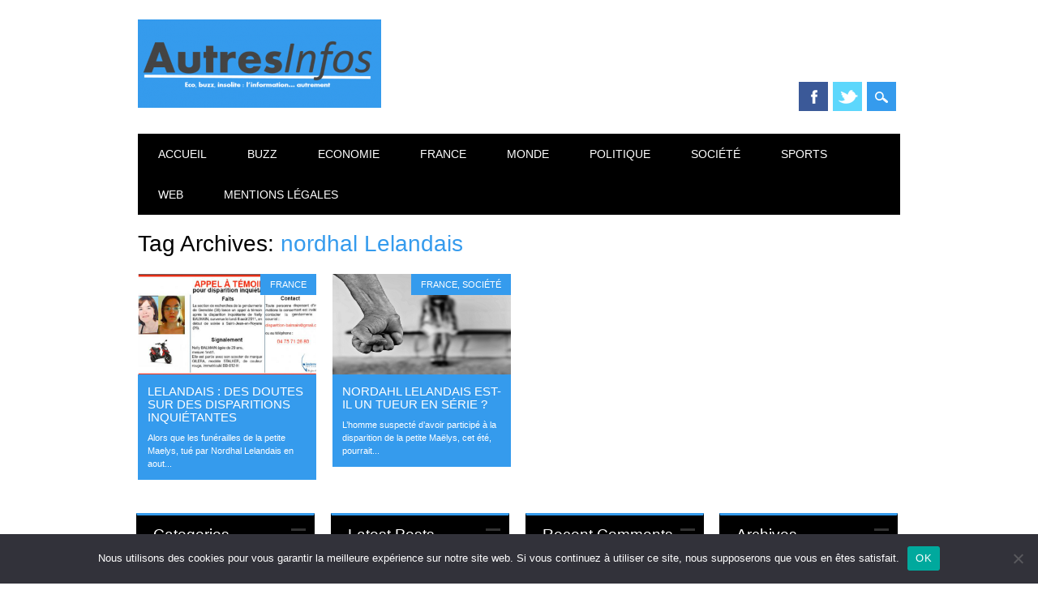

--- FILE ---
content_type: text/html; charset=UTF-8
request_url: https://autresinfos.fr/tag/nordhal-lelandais/
body_size: 23473
content:
<!DOCTYPE html>

<html dir="ltr" lang="fr-FR" prefix="og: https://ogp.me/ns#" class="no-js">

<head>
<meta name="getlinko-verify-code" content="getlinko-verify-472fb2c40380681decb39ea7f3e2c0c982050438"/>
<meta charset="UTF-8" />

<meta name="viewport" content="width=device-width, initial-scale=1" />

<title>nordhal Lelandais | Autres infos</title>

<link rel="profile" href="https://gmpg.org/xfn/11" />

<link rel="pingback" href="" />






		<!-- All in One SEO 4.9.3 - aioseo.com -->
	<meta name="robots" content="max-image-preview:large" />
	<meta name="keywords" content="une,actualité,nordhal lelandais,disparitions inquiétantes,maëlys,tueur en série,crime,justice,fait divers,tribunal,enquête,police,meurtrier,disparition maëlys" />
	<link rel="canonical" href="https://autresinfos.fr/tag/nordhal-lelandais/" />
	<meta name="generator" content="All in One SEO (AIOSEO) 4.9.3" />
		<script type="application/ld+json" class="aioseo-schema">
			{"@context":"https:\/\/schema.org","@graph":[{"@type":"BreadcrumbList","@id":"https:\/\/autresinfos.fr\/tag\/nordhal-lelandais\/#breadcrumblist","itemListElement":[{"@type":"ListItem","@id":"https:\/\/autresinfos.fr#listItem","position":1,"name":"Accueil","item":"https:\/\/autresinfos.fr","nextItem":{"@type":"ListItem","@id":"https:\/\/autresinfos.fr\/tag\/nordhal-lelandais\/#listItem","name":"nordhal Lelandais"}},{"@type":"ListItem","@id":"https:\/\/autresinfos.fr\/tag\/nordhal-lelandais\/#listItem","position":2,"name":"nordhal Lelandais","previousItem":{"@type":"ListItem","@id":"https:\/\/autresinfos.fr#listItem","name":"Accueil"}}]},{"@type":"CollectionPage","@id":"https:\/\/autresinfos.fr\/tag\/nordhal-lelandais\/#collectionpage","url":"https:\/\/autresinfos.fr\/tag\/nordhal-lelandais\/","name":"nordhal Lelandais | Autres infos","inLanguage":"fr-FR","isPartOf":{"@id":"https:\/\/autresinfos.fr\/#website"},"breadcrumb":{"@id":"https:\/\/autresinfos.fr\/tag\/nordhal-lelandais\/#breadcrumblist"}},{"@type":"Organization","@id":"https:\/\/autresinfos.fr\/#organization","name":"Autres infos","description":"Un site utilisant WordPress","url":"https:\/\/autresinfos.fr\/"},{"@type":"WebSite","@id":"https:\/\/autresinfos.fr\/#website","url":"https:\/\/autresinfos.fr\/","name":"Autres infos","description":"Un site utilisant WordPress","inLanguage":"fr-FR","publisher":{"@id":"https:\/\/autresinfos.fr\/#organization"}}]}
		</script>
		<!-- All in One SEO -->

<link rel='dns-prefetch' href='//v0.wordpress.com' />
<link rel="alternate" type="application/rss+xml" title="Autres infos &raquo; Flux" href="https://autresinfos.fr/feed/" />
<link rel="alternate" type="application/rss+xml" title="Autres infos &raquo; Flux des commentaires" href="https://autresinfos.fr/comments/feed/" />
<link rel="alternate" type="application/rss+xml" title="Autres infos &raquo; Flux de l’étiquette nordhal Lelandais" href="https://autresinfos.fr/tag/nordhal-lelandais/feed/" />
<style id='wp-img-auto-sizes-contain-inline-css' type='text/css'>
img:is([sizes=auto i],[sizes^="auto," i]){contain-intrinsic-size:3000px 1500px}
/*# sourceURL=wp-img-auto-sizes-contain-inline-css */
</style>
<style id='wp-emoji-styles-inline-css' type='text/css'>

	img.wp-smiley, img.emoji {
		display: inline !important;
		border: none !important;
		box-shadow: none !important;
		height: 1em !important;
		width: 1em !important;
		margin: 0 0.07em !important;
		vertical-align: -0.1em !important;
		background: none !important;
		padding: 0 !important;
	}
/*# sourceURL=wp-emoji-styles-inline-css */
</style>
<style id='wp-block-library-inline-css' type='text/css'>
:root{--wp-block-synced-color:#7a00df;--wp-block-synced-color--rgb:122,0,223;--wp-bound-block-color:var(--wp-block-synced-color);--wp-editor-canvas-background:#ddd;--wp-admin-theme-color:#007cba;--wp-admin-theme-color--rgb:0,124,186;--wp-admin-theme-color-darker-10:#006ba1;--wp-admin-theme-color-darker-10--rgb:0,107,160.5;--wp-admin-theme-color-darker-20:#005a87;--wp-admin-theme-color-darker-20--rgb:0,90,135;--wp-admin-border-width-focus:2px}@media (min-resolution:192dpi){:root{--wp-admin-border-width-focus:1.5px}}.wp-element-button{cursor:pointer}:root .has-very-light-gray-background-color{background-color:#eee}:root .has-very-dark-gray-background-color{background-color:#313131}:root .has-very-light-gray-color{color:#eee}:root .has-very-dark-gray-color{color:#313131}:root .has-vivid-green-cyan-to-vivid-cyan-blue-gradient-background{background:linear-gradient(135deg,#00d084,#0693e3)}:root .has-purple-crush-gradient-background{background:linear-gradient(135deg,#34e2e4,#4721fb 50%,#ab1dfe)}:root .has-hazy-dawn-gradient-background{background:linear-gradient(135deg,#faaca8,#dad0ec)}:root .has-subdued-olive-gradient-background{background:linear-gradient(135deg,#fafae1,#67a671)}:root .has-atomic-cream-gradient-background{background:linear-gradient(135deg,#fdd79a,#004a59)}:root .has-nightshade-gradient-background{background:linear-gradient(135deg,#330968,#31cdcf)}:root .has-midnight-gradient-background{background:linear-gradient(135deg,#020381,#2874fc)}:root{--wp--preset--font-size--normal:16px;--wp--preset--font-size--huge:42px}.has-regular-font-size{font-size:1em}.has-larger-font-size{font-size:2.625em}.has-normal-font-size{font-size:var(--wp--preset--font-size--normal)}.has-huge-font-size{font-size:var(--wp--preset--font-size--huge)}.has-text-align-center{text-align:center}.has-text-align-left{text-align:left}.has-text-align-right{text-align:right}.has-fit-text{white-space:nowrap!important}#end-resizable-editor-section{display:none}.aligncenter{clear:both}.items-justified-left{justify-content:flex-start}.items-justified-center{justify-content:center}.items-justified-right{justify-content:flex-end}.items-justified-space-between{justify-content:space-between}.screen-reader-text{border:0;clip-path:inset(50%);height:1px;margin:-1px;overflow:hidden;padding:0;position:absolute;width:1px;word-wrap:normal!important}.screen-reader-text:focus{background-color:#ddd;clip-path:none;color:#444;display:block;font-size:1em;height:auto;left:5px;line-height:normal;padding:15px 23px 14px;text-decoration:none;top:5px;width:auto;z-index:100000}html :where(.has-border-color){border-style:solid}html :where([style*=border-top-color]){border-top-style:solid}html :where([style*=border-right-color]){border-right-style:solid}html :where([style*=border-bottom-color]){border-bottom-style:solid}html :where([style*=border-left-color]){border-left-style:solid}html :where([style*=border-width]){border-style:solid}html :where([style*=border-top-width]){border-top-style:solid}html :where([style*=border-right-width]){border-right-style:solid}html :where([style*=border-bottom-width]){border-bottom-style:solid}html :where([style*=border-left-width]){border-left-style:solid}html :where(img[class*=wp-image-]){height:auto;max-width:100%}:where(figure){margin:0 0 1em}html :where(.is-position-sticky){--wp-admin--admin-bar--position-offset:var(--wp-admin--admin-bar--height,0px)}@media screen and (max-width:600px){html :where(.is-position-sticky){--wp-admin--admin-bar--position-offset:0px}}

/*# sourceURL=wp-block-library-inline-css */
</style><style id='global-styles-inline-css' type='text/css'>
:root{--wp--preset--aspect-ratio--square: 1;--wp--preset--aspect-ratio--4-3: 4/3;--wp--preset--aspect-ratio--3-4: 3/4;--wp--preset--aspect-ratio--3-2: 3/2;--wp--preset--aspect-ratio--2-3: 2/3;--wp--preset--aspect-ratio--16-9: 16/9;--wp--preset--aspect-ratio--9-16: 9/16;--wp--preset--color--black: #000000;--wp--preset--color--cyan-bluish-gray: #abb8c3;--wp--preset--color--white: #ffffff;--wp--preset--color--pale-pink: #f78da7;--wp--preset--color--vivid-red: #cf2e2e;--wp--preset--color--luminous-vivid-orange: #ff6900;--wp--preset--color--luminous-vivid-amber: #fcb900;--wp--preset--color--light-green-cyan: #7bdcb5;--wp--preset--color--vivid-green-cyan: #00d084;--wp--preset--color--pale-cyan-blue: #8ed1fc;--wp--preset--color--vivid-cyan-blue: #0693e3;--wp--preset--color--vivid-purple: #9b51e0;--wp--preset--gradient--vivid-cyan-blue-to-vivid-purple: linear-gradient(135deg,rgb(6,147,227) 0%,rgb(155,81,224) 100%);--wp--preset--gradient--light-green-cyan-to-vivid-green-cyan: linear-gradient(135deg,rgb(122,220,180) 0%,rgb(0,208,130) 100%);--wp--preset--gradient--luminous-vivid-amber-to-luminous-vivid-orange: linear-gradient(135deg,rgb(252,185,0) 0%,rgb(255,105,0) 100%);--wp--preset--gradient--luminous-vivid-orange-to-vivid-red: linear-gradient(135deg,rgb(255,105,0) 0%,rgb(207,46,46) 100%);--wp--preset--gradient--very-light-gray-to-cyan-bluish-gray: linear-gradient(135deg,rgb(238,238,238) 0%,rgb(169,184,195) 100%);--wp--preset--gradient--cool-to-warm-spectrum: linear-gradient(135deg,rgb(74,234,220) 0%,rgb(151,120,209) 20%,rgb(207,42,186) 40%,rgb(238,44,130) 60%,rgb(251,105,98) 80%,rgb(254,248,76) 100%);--wp--preset--gradient--blush-light-purple: linear-gradient(135deg,rgb(255,206,236) 0%,rgb(152,150,240) 100%);--wp--preset--gradient--blush-bordeaux: linear-gradient(135deg,rgb(254,205,165) 0%,rgb(254,45,45) 50%,rgb(107,0,62) 100%);--wp--preset--gradient--luminous-dusk: linear-gradient(135deg,rgb(255,203,112) 0%,rgb(199,81,192) 50%,rgb(65,88,208) 100%);--wp--preset--gradient--pale-ocean: linear-gradient(135deg,rgb(255,245,203) 0%,rgb(182,227,212) 50%,rgb(51,167,181) 100%);--wp--preset--gradient--electric-grass: linear-gradient(135deg,rgb(202,248,128) 0%,rgb(113,206,126) 100%);--wp--preset--gradient--midnight: linear-gradient(135deg,rgb(2,3,129) 0%,rgb(40,116,252) 100%);--wp--preset--font-size--small: 13px;--wp--preset--font-size--medium: 20px;--wp--preset--font-size--large: 36px;--wp--preset--font-size--x-large: 42px;--wp--preset--spacing--20: 0.44rem;--wp--preset--spacing--30: 0.67rem;--wp--preset--spacing--40: 1rem;--wp--preset--spacing--50: 1.5rem;--wp--preset--spacing--60: 2.25rem;--wp--preset--spacing--70: 3.38rem;--wp--preset--spacing--80: 5.06rem;--wp--preset--shadow--natural: 6px 6px 9px rgba(0, 0, 0, 0.2);--wp--preset--shadow--deep: 12px 12px 50px rgba(0, 0, 0, 0.4);--wp--preset--shadow--sharp: 6px 6px 0px rgba(0, 0, 0, 0.2);--wp--preset--shadow--outlined: 6px 6px 0px -3px rgb(255, 255, 255), 6px 6px rgb(0, 0, 0);--wp--preset--shadow--crisp: 6px 6px 0px rgb(0, 0, 0);}:where(.is-layout-flex){gap: 0.5em;}:where(.is-layout-grid){gap: 0.5em;}body .is-layout-flex{display: flex;}.is-layout-flex{flex-wrap: wrap;align-items: center;}.is-layout-flex > :is(*, div){margin: 0;}body .is-layout-grid{display: grid;}.is-layout-grid > :is(*, div){margin: 0;}:where(.wp-block-columns.is-layout-flex){gap: 2em;}:where(.wp-block-columns.is-layout-grid){gap: 2em;}:where(.wp-block-post-template.is-layout-flex){gap: 1.25em;}:where(.wp-block-post-template.is-layout-grid){gap: 1.25em;}.has-black-color{color: var(--wp--preset--color--black) !important;}.has-cyan-bluish-gray-color{color: var(--wp--preset--color--cyan-bluish-gray) !important;}.has-white-color{color: var(--wp--preset--color--white) !important;}.has-pale-pink-color{color: var(--wp--preset--color--pale-pink) !important;}.has-vivid-red-color{color: var(--wp--preset--color--vivid-red) !important;}.has-luminous-vivid-orange-color{color: var(--wp--preset--color--luminous-vivid-orange) !important;}.has-luminous-vivid-amber-color{color: var(--wp--preset--color--luminous-vivid-amber) !important;}.has-light-green-cyan-color{color: var(--wp--preset--color--light-green-cyan) !important;}.has-vivid-green-cyan-color{color: var(--wp--preset--color--vivid-green-cyan) !important;}.has-pale-cyan-blue-color{color: var(--wp--preset--color--pale-cyan-blue) !important;}.has-vivid-cyan-blue-color{color: var(--wp--preset--color--vivid-cyan-blue) !important;}.has-vivid-purple-color{color: var(--wp--preset--color--vivid-purple) !important;}.has-black-background-color{background-color: var(--wp--preset--color--black) !important;}.has-cyan-bluish-gray-background-color{background-color: var(--wp--preset--color--cyan-bluish-gray) !important;}.has-white-background-color{background-color: var(--wp--preset--color--white) !important;}.has-pale-pink-background-color{background-color: var(--wp--preset--color--pale-pink) !important;}.has-vivid-red-background-color{background-color: var(--wp--preset--color--vivid-red) !important;}.has-luminous-vivid-orange-background-color{background-color: var(--wp--preset--color--luminous-vivid-orange) !important;}.has-luminous-vivid-amber-background-color{background-color: var(--wp--preset--color--luminous-vivid-amber) !important;}.has-light-green-cyan-background-color{background-color: var(--wp--preset--color--light-green-cyan) !important;}.has-vivid-green-cyan-background-color{background-color: var(--wp--preset--color--vivid-green-cyan) !important;}.has-pale-cyan-blue-background-color{background-color: var(--wp--preset--color--pale-cyan-blue) !important;}.has-vivid-cyan-blue-background-color{background-color: var(--wp--preset--color--vivid-cyan-blue) !important;}.has-vivid-purple-background-color{background-color: var(--wp--preset--color--vivid-purple) !important;}.has-black-border-color{border-color: var(--wp--preset--color--black) !important;}.has-cyan-bluish-gray-border-color{border-color: var(--wp--preset--color--cyan-bluish-gray) !important;}.has-white-border-color{border-color: var(--wp--preset--color--white) !important;}.has-pale-pink-border-color{border-color: var(--wp--preset--color--pale-pink) !important;}.has-vivid-red-border-color{border-color: var(--wp--preset--color--vivid-red) !important;}.has-luminous-vivid-orange-border-color{border-color: var(--wp--preset--color--luminous-vivid-orange) !important;}.has-luminous-vivid-amber-border-color{border-color: var(--wp--preset--color--luminous-vivid-amber) !important;}.has-light-green-cyan-border-color{border-color: var(--wp--preset--color--light-green-cyan) !important;}.has-vivid-green-cyan-border-color{border-color: var(--wp--preset--color--vivid-green-cyan) !important;}.has-pale-cyan-blue-border-color{border-color: var(--wp--preset--color--pale-cyan-blue) !important;}.has-vivid-cyan-blue-border-color{border-color: var(--wp--preset--color--vivid-cyan-blue) !important;}.has-vivid-purple-border-color{border-color: var(--wp--preset--color--vivid-purple) !important;}.has-vivid-cyan-blue-to-vivid-purple-gradient-background{background: var(--wp--preset--gradient--vivid-cyan-blue-to-vivid-purple) !important;}.has-light-green-cyan-to-vivid-green-cyan-gradient-background{background: var(--wp--preset--gradient--light-green-cyan-to-vivid-green-cyan) !important;}.has-luminous-vivid-amber-to-luminous-vivid-orange-gradient-background{background: var(--wp--preset--gradient--luminous-vivid-amber-to-luminous-vivid-orange) !important;}.has-luminous-vivid-orange-to-vivid-red-gradient-background{background: var(--wp--preset--gradient--luminous-vivid-orange-to-vivid-red) !important;}.has-very-light-gray-to-cyan-bluish-gray-gradient-background{background: var(--wp--preset--gradient--very-light-gray-to-cyan-bluish-gray) !important;}.has-cool-to-warm-spectrum-gradient-background{background: var(--wp--preset--gradient--cool-to-warm-spectrum) !important;}.has-blush-light-purple-gradient-background{background: var(--wp--preset--gradient--blush-light-purple) !important;}.has-blush-bordeaux-gradient-background{background: var(--wp--preset--gradient--blush-bordeaux) !important;}.has-luminous-dusk-gradient-background{background: var(--wp--preset--gradient--luminous-dusk) !important;}.has-pale-ocean-gradient-background{background: var(--wp--preset--gradient--pale-ocean) !important;}.has-electric-grass-gradient-background{background: var(--wp--preset--gradient--electric-grass) !important;}.has-midnight-gradient-background{background: var(--wp--preset--gradient--midnight) !important;}.has-small-font-size{font-size: var(--wp--preset--font-size--small) !important;}.has-medium-font-size{font-size: var(--wp--preset--font-size--medium) !important;}.has-large-font-size{font-size: var(--wp--preset--font-size--large) !important;}.has-x-large-font-size{font-size: var(--wp--preset--font-size--x-large) !important;}
/*# sourceURL=global-styles-inline-css */
</style>

<style id='classic-theme-styles-inline-css' type='text/css'>
/*! This file is auto-generated */
.wp-block-button__link{color:#fff;background-color:#32373c;border-radius:9999px;box-shadow:none;text-decoration:none;padding:calc(.667em + 2px) calc(1.333em + 2px);font-size:1.125em}.wp-block-file__button{background:#32373c;color:#fff;text-decoration:none}
/*# sourceURL=/wp-includes/css/classic-themes.min.css */
</style>
<link rel='stylesheet' id='cookie-notice-front-css' href='https://autresinfos.fr/wp-content/plugins/cookie-notice/css/front.min.css?ver=2.5.11' type='text/css' media='all' />
<link rel='stylesheet' id='surfarama_style-css' href='https://autresinfos.fr/wp-content/themes/surfarama/style.css?ver=6.9' type='text/css' media='all' />
<style id='jetpack_facebook_likebox-inline-css' type='text/css'>
.widget_facebook_likebox {
	overflow: hidden;
}

/*# sourceURL=https://autresinfos.fr/wp-content/plugins/jetpack/modules/widgets/facebook-likebox/style.css */
</style>
<script type="text/javascript" id="cookie-notice-front-js-before">
/* <![CDATA[ */
var cnArgs = {"ajaxUrl":"https:\/\/autresinfos.fr\/wp-admin\/admin-ajax.php","nonce":"49d006b3c4","hideEffect":"fade","position":"bottom","onScroll":false,"onScrollOffset":100,"onClick":false,"cookieName":"cookie_notice_accepted","cookieTime":2592000,"cookieTimeRejected":2592000,"globalCookie":false,"redirection":false,"cache":false,"revokeCookies":false,"revokeCookiesOpt":"automatic"};

//# sourceURL=cookie-notice-front-js-before
/* ]]> */
</script>
<script type="text/javascript" src="https://autresinfos.fr/wp-content/plugins/cookie-notice/js/front.min.js?ver=2.5.11" id="cookie-notice-front-js"></script>
<script type="text/javascript" src="https://autresinfos.fr/wp-content/themes/surfarama/library/js/modernizr-2.6.2.min.js?ver=2.6.2" id="modernizr-js"></script>
<script type="text/javascript" src="https://autresinfos.fr/wp-includes/js/jquery/jquery.min.js?ver=3.7.1" id="jquery-core-js"></script>
<script type="text/javascript" src="https://autresinfos.fr/wp-includes/js/jquery/jquery-migrate.min.js?ver=3.4.1" id="jquery-migrate-js"></script>
<script type="text/javascript" src="https://autresinfos.fr/wp-includes/js/imagesloaded.min.js?ver=5.0.0" id="imagesloaded-js"></script>
<script type="text/javascript" src="https://autresinfos.fr/wp-includes/js/masonry.min.js?ver=4.2.2" id="masonry-js"></script>
<script type="text/javascript" src="https://autresinfos.fr/wp-content/themes/surfarama/library/js/scripts.js?ver=1.0.0" id="surfarama_custom_js-js"></script>
<link rel="https://api.w.org/" href="https://autresinfos.fr/wp-json/" /><link rel="alternate" title="JSON" type="application/json" href="https://autresinfos.fr/wp-json/wp/v2/tags/1244" /><link rel="EditURI" type="application/rsd+xml" title="RSD" href="https://autresinfos.fr/xmlrpc.php?rsd" />
<meta name="generator" content="WordPress 6.9" />
<link rel="apple-touch-icon" sizes="120x120" href="/wp-content/uploads/fbrfg/apple-touch-icon.png">
<link rel="icon" type="image/png" sizes="32x32" href="/wp-content/uploads/fbrfg/favicon-32x32.png">
<link rel="icon" type="image/png" sizes="16x16" href="/wp-content/uploads/fbrfg/favicon-16x16.png">
<link rel="manifest" href="/wp-content/uploads/fbrfg/site.webmanifest">
<link rel="mask-icon" href="/wp-content/uploads/fbrfg/safari-pinned-tab.svg" color="#5bbad5">
<link rel="shortcut icon" href="/wp-content/uploads/fbrfg/favicon.ico">
<meta name="msapplication-TileColor" content="#da532c">
<meta name="msapplication-config" content="/wp-content/uploads/fbrfg/browserconfig.xml">
<meta name="theme-color" content="#ffffff"><meta name="google-site-verification" content="6yzZHBhPpHm4p3kQz0NywBsO9MgMf7BSXQfVkoPsZLs" />
	 <style id="surfarama-styles" type="text/css">

	 
	.grid-box .cat-links { display: block; }

	.grid-box-noimg { height: auto; min-height: 30px; }

	
     </style>

	<meta name="publisuites-verify-code" content="aHR0cHM6Ly9hdXRyZXNpbmZvcy5mcg==" /><meta data-pso-pv="1.2.1" data-pso-pt="archive" data-pso-th="0f6f260108056068681b68e34a228188"><script async src="//pagead2.googlesyndication.com/pagead/js/adsbygoogle.js"></script><script pagespeed_no_defer="" data-pso-version="20170403_083938">window.dynamicgoogletags={config:[]};dynamicgoogletags.config=["ca-pub-0751467287602828",[[]],[[[[null,[[20,20]],null,34,1,1]],[[["BODY",0,null,[]],["10px","10px",1],1,[4],null,0,null,null,2],[["DIV",null,"site-logo",[]],["10px","10px",1],3,[2],null,0,null,null,7],[["NAV",0,null,[]],["10px","10px",1],3,[2],null,0,null,null,5],[["DIV",null,"grid-wrap",[]],["10px","10px",1],3,[1],null,0,null,null,6],[["ASIDE",null,"categories",[]],["10px","10px",1],2,[1],null,0,null,null,6],[["ASIDE",null,"recent-posts",[]],["10px","10px",1],2,[1],null,0,null,null,6],[["ASIDE",null,"recent-comments",[]],["10px","10px",1],2,[1],null,0,null,null,6],[["DIV",null,"sidebar-home",[]],["10px","10px",1],3,[5],null,0,null,null,5],[["BODY",0,null,[]],["10px","10px",1],2,[5],null,0,null,null,2],[["ARTICLE",0,null,[],1],["10px","10px",0],0,[0],null,0],[["ARTICLE",0,null,[],2],["10px","10px",0],0,[0],null,0],[["ARTICLE",0,null,[],3],["10px","10px",0],0,[0],null,0],[["ARTICLE",0,null,[],-1],["10px","10px",0],3,[0],null,0],[["ARTICLE",1,null,[],1],["10px","10px",0],0,[0],null,0],[["ARTICLE",1,null,[],2],["10px","10px",0],0,[0],null,0],[["ARTICLE",1,null,[],3],["10px","10px",0],0,[0],null,0],[["ARTICLE",1,null,[],-1],["10px","10px",0],3,[0],null,0]],["9724561957","2201295151","3678028351","5154761552","6631494752"],["ARTICLE",null,null,[]],"20170214_040801"]],"WordPressArchive","2672299957",null,0.01,null,[null,1494913165903],0.01,0,null,null,"https://autresinfos.fr"];(function(){var h=this,aa=function(a){var b=typeof a;if("object"==b)if(a){if(a instanceof Array)return"array";if(a instanceof Object)return b;var c=Object.prototype.toString.call(a);if("[object Window]"==c)return"object";if("[object Array]"==c||"number"==typeof a.length&&"undefined"!=typeof a.splice&&"undefined"!=typeof a.propertyIsEnumerable&&!a.propertyIsEnumerable("splice"))return"array";if("[object Function]"==c||"undefined"!=typeof a.call&&"undefined"!=typeof a.propertyIsEnumerable&&!a.propertyIsEnumerable("call"))return"function"}else return"null";
else if("function"==b&&"undefined"==typeof a.call)return"object";return b},p=function(a){return"number"==typeof a},ba=function(a,b){var c=Array.prototype.slice.call(arguments,1);return function(){var b=c.slice();b.push.apply(b,arguments);return a.apply(this,b)}},r=function(a,b){function c(){}c.prototype=b.prototype;a.Ra=b.prototype;a.prototype=new c;a.prototype.constructor=a;a.Ta=function(a,c,f){for(var d=Array(arguments.length-2),e=2;e<arguments.length;e++)d[e-2]=arguments[e];return b.prototype[c].apply(a,
d)}};var ca=String.prototype.trim?function(a){return a.trim()}:function(a){return a.replace(/^[\s\xa0]+|[\s\xa0]+$/g,"")},da=function(a,b){return a<b?-1:a>b?1:0},ea=function(a){return String(a).replace(/\-([a-z])/g,function(a,c){return c.toUpperCase()})};var fa=Array.prototype.forEach?function(a,b,c){Array.prototype.forEach.call(a,b,c)}:function(a,b,c){for(var d=a.length,e="string"==typeof a?a.split(""):a,f=0;f<d;f++)f in e&&b.call(c,e[f],f,a)};var ga=function(a){ga[" "](a);return a};ga[" "]=function(){};var ia=function(a,b){var c=ha;Object.prototype.hasOwnProperty.call(c,a)||(c[a]=b(a))};var t;a:{var ja=h.navigator;if(ja){var ka=ja.userAgent;if(ka){t=ka;break a}}t=""}var v=function(a){return-1!=t.indexOf(a)};var la=v("Opera"),w=v("Trident")||v("MSIE"),ma=v("Edge"),na=v("Gecko")&&!(-1!=t.toLowerCase().indexOf("webkit")&&!v("Edge"))&&!(v("Trident")||v("MSIE"))&&!v("Edge"),oa=-1!=t.toLowerCase().indexOf("webkit")&&!v("Edge"),pa=function(){var a=h.document;return a?a.documentMode:void 0},qa;
a:{var ra="",sa=function(){var a=t;if(na)return/rv\:([^\);]+)(\)|;)/.exec(a);if(ma)return/Edge\/([\d\.]+)/.exec(a);if(w)return/\b(?:MSIE|rv)[: ]([^\);]+)(\)|;)/.exec(a);if(oa)return/WebKit\/(\S+)/.exec(a);if(la)return/(?:Version)[ \/]?(\S+)/.exec(a)}();sa&&(ra=sa?sa[1]:"");if(w){var ta=pa();if(null!=ta&&ta>parseFloat(ra)){qa=String(ta);break a}}qa=ra}
var ua=qa,ha={},va=function(a){ia(a,function(){for(var b=0,c=ca(String(ua)).split("."),d=ca(String(a)).split("."),e=Math.max(c.length,d.length),f=0;0==b&&f<e;f++){var g=c[f]||"",k=d[f]||"";do{g=/(\d*)(\D*)(.*)/.exec(g)||["","","",""];k=/(\d*)(\D*)(.*)/.exec(k)||["","","",""];if(0==g[0].length&&0==k[0].length)break;b=da(0==g[1].length?0:parseInt(g[1],10),0==k[1].length?0:parseInt(k[1],10))||da(0==g[2].length,0==k[2].length)||da(g[2],k[2]);g=g[3];k=k[3]}while(0==b)}return 0<=b})},wa;var xa=h.document;
wa=xa&&w?pa()||("CSS1Compat"==xa.compatMode?parseInt(ua,10):5):void 0;var x=function(){},ya="function"==typeof Uint8Array,z=function(a,b,c){a.a=null;b||(b=[]);a.Va=void 0;a.M=-1;a.l=b;a:{if(a.l.length){b=a.l.length-1;var d=a.l[b];if(d&&"object"==typeof d&&"array"!=aa(d)&&!(ya&&d instanceof Uint8Array)){a.R=b-a.M;a.G=d;break a}}a.R=Number.MAX_VALUE}a.Ua={};if(c)for(b=0;b<c.length;b++)d=c[b],d<a.R?(d+=a.M,a.l[d]=a.l[d]||y):a.G[d]=a.G[d]||y},y=[],A=function(a,b){if(b<a.R){b+=a.M;var c=a.l[b];return c===y?a.l[b]=[]:c}c=a.G[b];return c===y?a.G[b]=[]:c},Aa=function(a){a=
A(za,a);return null==a?a:+a},B=function(a,b,c){b<a.R?a.l[b+a.M]=c:a.G[b]=c},C=function(a,b,c){a.a||(a.a={});if(!a.a[c]){var d=A(a,c);d&&(a.a[c]=new b(d))}return a.a[c]},D=function(a,b,c){a.a||(a.a={});if(!a.a[c]){for(var d=A(a,c),e=[],f=0;f<d.length;f++)e[f]=new b(d[f]);a.a[c]=e}b=a.a[c];b==y&&(b=a.a[c]=[]);return b},Ba=function(a,b,c){a.a||(a.a={});c=c||[];for(var d=[],e=0;e<c.length;e++)d[e]=E(c[e]);a.a[b]=c;B(a,b,d)},Ca=function(a){if(a.a)for(var b in a.a){var c=a.a[b];if("array"==aa(c))for(var d=
0;d<c.length;d++)c[d]&&E(c[d]);else c&&E(c)}},E=function(a){Ca(a);return a.l};x.prototype.toString=function(){Ca(this);return this.l.toString()};var Da=function(a){var b;if("array"==aa(a)){for(var c=Array(a.length),d=0;d<a.length;d++)null!=(b=a[d])&&(c[d]="object"==typeof b?Da(b):b);return c}if(ya&&a instanceof Uint8Array)return new Uint8Array(a);c={};for(d in a)null!=(b=a[d])&&(c[d]="object"==typeof b?Da(b):b);return c};var Ea=function(a,b){this.events=[];this.Ga=b||h;var c=null;b&&(b.google_js_reporting_queue=b.google_js_reporting_queue||[],this.events=b.google_js_reporting_queue,c=b.google_measure_js_timing);this.ia=null!=c?c:Math.random()<a};Ea.prototype.disable=function(){fa(this.events,this.ya,this);this.events.length=0;this.ia=!1};Ea.prototype.ya=function(a){var b=this.Ga.performance;a&&b&&b.clearMarks&&(b.clearMarks("goog_"+a.uniqueId+"_start"),b.clearMarks("goog_"+a.uniqueId+"_end"))};var Fa=function(){var a=!1;try{var b=Object.defineProperty({},"passive",{get:function(){a=!0}});h.addEventListener("test",null,b)}catch(c){}return a}();var Ha=function(){var a=Ga;try{var b;if(b=!!a&&null!=a.location.href)a:{try{ga(a.foo);b=!0;break a}catch(c){}b=!1}return b}catch(c){return!1}},Ia=function(a,b){for(var c in a)Object.prototype.hasOwnProperty.call(a,c)&&b.call(void 0,a[c],c,a)};var Ja=function(a,b,c,d,e){this.la=c||4E3;this.H=a||"&";this.wa=b||",$";this.T=void 0!==d?d:"trn";this.Sa=e||null;this.va=!1;this.V={};this.Ja=0;this.L=[]},Ma=function(a,b,c,d){b=b+"//"+c+d;var e=Ka(a)-d.length-0;if(0>e)return"";a.L.sort(function(a,b){return a-b});d=null;c="";for(var f=0;f<a.L.length;f++)for(var g=a.L[f],k=a.V[g],m=0;m<k.length;m++){if(!e){d=null==d?g:d;break}var l=La(k[m],a.H,a.wa);if(l){l=c+l;if(e>=l.length){e-=l.length;b+=l;c=a.H;break}else a.va&&(c=e,l[c-1]==a.H&&--c,b+=l.substr(0,
c),c=a.H,e=0);d=null==d?g:d}}f="";a.T&&null!=d&&(f=c+a.T+"="+(a.Sa||d));return b+f+""},Ka=function(a){if(!a.T)return a.la;var b=1,c;for(c in a.V)b=c.length>b?c.length:b;return a.la-a.T.length-b-a.H.length-1},La=function(a,b,c,d,e){var f=[];Ia(a,function(a,k){(a=Na(a,b,c,d,e))&&f.push(k+"="+a)});return f.join(b)},Na=function(a,b,c,d,e){if(null==a)return"";b=b||"&";c=c||",$";"string"==typeof c&&(c=c.split(""));if(a instanceof Array){if(d=d||0,d<c.length){for(var f=[],g=0;g<a.length;g++)f.push(Na(a[g],
b,c,d+1,e));return f.join(c[d])}}else if("object"==typeof a)return e=e||0,2>e?encodeURIComponent(La(a,b,c,d,e+1)):"...";return encodeURIComponent(String(a))};var Ra=function(a,b,c,d){var e=Pa;if((c?e.Pa:Math.random())<(d||e.za))try{var f;b instanceof Ja?f=b:(f=new Ja,Ia(b,function(a,b){var c=f,d=c.Ja++,e={};e[b]=a;a=[e];c.L.push(d);c.V[d]=a}));var g=Ma(f,e.Ma,e.Ba,e.La+a+"&");g&&Qa(g)}catch(k){}},Qa=function(a){h.google_image_requests||(h.google_image_requests=[]);var b=h.document.createElement("img");b.src=a;h.google_image_requests.push(b)};var Sa;if(!(Sa=!na&&!w)){var Ta;if(Ta=w)Ta=9<=Number(wa);Sa=Ta}Sa||na&&va("1.9.1");w&&va("9");var F=function(a,b,c,d){this.top=a;this.right=b;this.bottom=c;this.left=d};F.prototype.floor=function(){this.top=Math.floor(this.top);this.right=Math.floor(this.right);this.bottom=Math.floor(this.bottom);this.left=Math.floor(this.left);return this};var Ua=document,Va=window;var Wa=!!window.google_async_iframe_id,Ga=Wa&&window.parent||window;var Pa,G;if(Wa&&!Ha()){var Xa="."+Ua.domain;try{for(;2<Xa.split(".").length&&!Ha();)Ua.domain=Xa=Xa.substr(Xa.indexOf(".")+1),Ga=window.parent}catch(a){}Ha()||(Ga=window)}G=Ga;var Ya=new Ea(1,G);Pa=new function(){this.Ma="http:"===Va.location.protocol?"http:":"https:";this.Ba="pagead2.googlesyndication.com";this.La="/pagead/gen_204?id=";this.za=.01;this.Pa=Math.random()};
if("complete"==G.document.readyState)G.google_measure_js_timing||Ya.disable();else if(Ya.ia){var Za=function(){G.google_measure_js_timing||Ya.disable()};G.addEventListener?G.addEventListener("load",Za,Fa?void 0:!1):G.attachEvent&&G.attachEvent("onload",Za)};var H=function(a){this.na={};this.na.c=a;this.o=[];this.u=null;this.v=[];this.ea=0};H.prototype.g=function(a){for(var b=0;b<this.o.length;b++)if(this.o[b]==a)return this;this.o.push(a);return this};var $a=function(a,b){a.u=a.u?a.u:b;return a};H.prototype.C=function(a){for(var b=0;b<this.v.length;b++)if(this.v[b]==a)return this;this.v.push(a);return this};
H.prototype.getData=function(a){var b=this.na,c={},d;for(d in b)c[d]=b[d];0<this.ea&&(c.t=this.ea);c.err=this.o.join();c.warn=this.v.join();if(this.u){c.excp_n=this.u.name;c.excp_m=this.u.message&&this.u.message.substring(0,512);if(b=this.u.stack){d=this.u.stack;try{-1==d.indexOf("")&&(d="\n"+d);for(var e;d!=e;)e=d,d=d.replace(/((https?:\/..*\/)[^\/:]*:\d+(?:.|\n)*)\2/,"$1");b=d.replace(/\n */g,"\n")}catch(f){b=""}}c.excp_s=b}c.w=0<a.innerWidth?a.innerWidth:null;c.h=0<a.innerHeight?a.innerHeight:
null;return c};var bb=function(a,b){ab(a,a.Ea,a.X,b)},ab=function(a,b,c,d){var e=d.u;d=d.getData(a.K);a.Ha?(d.type=b,a.K.console.log(d),e&&a.K.console.error(e)):0<c&&(d.r=c,Ra(b,d,"jserror"!=b,c))};var I=function(a){return a.dynamicgoogletags=a.dynamicgoogletags||{}};var J=function(a){z(this,a,cb)};r(J,x);var cb=[4];J.prototype.getId=function(){return A(this,3)};var K=function(a){z(this,a,null)};r(K,x);var db=function(a){z(this,a,null)};r(db,x);var L=function(a){return C(a,J,1)},fb=function(a){z(this,a,eb)};r(fb,x);var eb=[1];fb.prototype.i=function(){return D(this,db,1)};fb.prototype.pa=function(a){Ba(this,1,a)};var M=function(a){z(this,a,gb)};r(M,x);var gb=[2];M.prototype.ka=function(){return A(this,3)};M.prototype.qa=function(a){B(this,3,a)};var hb=function(a){z(this,a,null)};r(hb,x);var N=function(a){z(this,a,ib)};r(N,x);var ib=[1,2,3];N.prototype.i=function(){return D(this,db,2)};
N.prototype.pa=function(a){Ba(this,2,a)};var O=function(a){z(this,a,jb)};r(O,x);var jb=[3];O.prototype.A=function(){return A(this,1)};O.prototype.D=function(){return C(this,fb,2)};O.prototype.O=function(){return A(this,4)};O.prototype.ka=function(){return A(this,5)};O.prototype.qa=function(a){B(this,5,a)};O.prototype.N=function(){return C(this,kb,9)};var kb=function(a){z(this,a,null)};r(kb,x);var lb=function(a){this.m=a;this.sa=[]};lb.prototype.f=function(){return 0<D(this.m,N,3).length?D(this.m,N,3)[0]:null};var mb=function(a){var b=["adsbygoogle-placeholder"];a=a.className?a.className.split(/\s+/):[];for(var c={},d=0;d<a.length;++d)c[a[d]]=!0;for(d=0;d<b.length;++d)if(!c[b[d]])return!1;return!0};var nb=function(a,b){for(var c=0;c<b.length;c++){var d=b[c],e=ea(d.Wa);a[e]=d.value}},qb=function(a,b){var c=ob;b.setAttribute("data-adsbygoogle-status","reserved");b={element:b};(c=c&&c.Na)&&(b.params=c);pb(a).push(b)},pb=function(a){return a.adsbygoogle=a.adsbygoogle||[]};var rb=function(a,b){if(!a)return!1;a=b.getComputedStyle?b.getComputedStyle(a,null):a.currentStyle;if(!a)return!1;a=a.cssFloat||a.styleFloat;return"left"==a||"right"==a},sb=function(a){for(a=a.previousSibling;a&&1!=a.nodeType;)a=a.previousSibling;return a?a:null},tb=function(a){return!!a.nextSibling||!!a.parentNode&&tb(a.parentNode)};var ub=function(a,b){var c=a.length;if(null!=c)for(var d=0;d<c;d++)b.call(void 0,a[d],d)};var vb=function(a,b,c,d){this.ma=a;this.$=b;this.aa=c;this.P=d};vb.prototype.query=function(a){var b=[];try{b=a.querySelectorAll(this.ma)}catch(f){}if(!b.length)return[];a=b;b=a.length;if(0<b){for(var c=Array(b),d=0;d<b;d++)c[d]=a[d];a=c}else a=[];a=wb(this,a);p(this.$)&&(b=this.$,0>b&&(b+=a.length),a=0<=b&&b<a.length?[a[b]]:[]);if(p(this.aa)){b=[];for(c=0;c<a.length;c++){var d=xb(a[c]),e=this.aa;0>e&&(e+=d.length);0<=e&&e<d.length&&b.push(d[e])}a=b}return a};
vb.prototype.toString=function(){return JSON.stringify({nativeQuery:this.ma,occurrenceIndex:this.$,paragraphIndex:this.aa,ignoreMode:this.P})};
var wb=function(a,b){if(null==a.P)return b;switch(a.P){case 1:return b.slice(1);case 2:return b.slice(0,b.length-1);case 3:return b.slice(1,b.length-1);case 0:return b;default:throw Error("Unknown ignore mode: "+a.P);}},xb=function(a){var b=[];ub(a.getElementsByTagName("p"),function(a){100<=yb(a)&&b.push(a)});return b},yb=function(a){if(3==a.nodeType)return a.length;if(1!=a.nodeType||"SCRIPT"==a.tagName)return 0;var b=0;ub(a.childNodes,function(a){b+=yb(a)});return b},zb=function(a){return 0==a.length||
isNaN(a[0])?a:"\\"+(30+parseInt(a[0],10))+" "+a.substring(1)};var Ab=function(a,b){var c=0,d=A(a,6);if(void 0!==d)switch(d){case 0:c=1;break;case 1:c=2;break;case 2:c=3}var d=null,e=A(a,7);if(A(a,1)||a.getId()||0<A(a,4).length){var f=a.getId(),g=A(a,1),e=A(a,4),d=A(a,2);a=A(a,5);var k="";g&&(k+=g);f&&(k+="#"+zb(f));if(e)for(f=0;f<e.length;f++)k+="."+zb(e[f]);d=(e=k)?new vb(e,d,a,c):null}else e&&(d=new vb(e,A(a,2),A(a,5),c));return d?d.query(b):[]},Bb=function(a,b){if(a==b)return!0;if(!a||!b||A(a,1)!=A(b,1)||A(a,2)!=A(b,2)||a.getId()!=b.getId()||A(a,7)!=A(b,
7)||A(a,5)!=A(b,5)||A(a,6)!=A(b,6))return!1;a=A(a,4);b=A(b,4);if(a||b)if(a&&b&&a.length==b.length)for(var c=0;c<a.length;c++){if(a[c]!=b[c])return!1}else return!1;return!0};var Cb=function(a){a=a.document;return("CSS1Compat"==a.compatMode?a.documentElement:a.body)||{}},Db=function(a){return void 0===a.pageYOffset?(a.document.documentElement||a.document.body.parentNode||a.document.body).scrollTop:a.pageYOffset};var Eb=function(a,b){b=L(b);if(!b)return null;a=Ab(b,a);return 0<a.length?a[0]:null},Gb=function(a,b){b=Fb(a,b,!0);return p(b)&&!(b<=Cb(a).clientHeight)},Hb=function(a,b){return a.body?b-a.body.getBoundingClientRect().top:b},Fb=function(a,b,c){if(!c||!p(A(b,8))){var d=Eb(a.document,b);if(d){var e=null!=C(b,K,2)?A(C(b,K,2),3):void 0;c=a.document.createElement("div");c.className="googlepublisherpluginad";var f=c.style;f.textAlign="center";f.width="100%";f.height="0px";f.clear=e?"both":"none";Ib(c,d,
A(b,3));d=c.getBoundingClientRect().top+Db(a);c.parentNode.removeChild(c);B(b,8,d)}}b=A(b,8);return p(b)?b-Db(a):null},Jb={0:0,1:1,2:2,3:3},Kb={0:"auto",1:"horizontal",2:"vertical",3:"rectangle"},Lb=function(a,b){a.sort(function(a,d){a=Fb(b,a,!0);a=p(a)?a:Number.POSITIVE_INFINITY;d=Fb(b,d,!0);d=p(d)?d:Number.POSITIVE_INFINITY;return a-d})},Ib=function(a,b,c){switch(Jb[c]){case 0:b.parentNode&&b.parentNode.insertBefore(a,b);break;case 3:if(c=b.parentNode){var d=b.nextSibling;if(d&&d.parentNode!=c)for(;d&&
8==d.nodeType;)d=d.nextSibling;c.insertBefore(a,d)}break;case 1:b.insertBefore(a,b.firstChild);break;case 2:b.appendChild(a)}if(1!=b.nodeType?0:"INS"==b.tagName&&mb(b))b.style.display="block"};var ob=new function(){this.ha="googlepublisherpluginad";this.Na={google_tag_origin:"pso"}},P=function(a){this.b=a;this.j=[];this.da=0;this.o=[];this.v=[];this.Y=null;this.oa=!1},Mb=function(a,b){a=C(a.f(),J,4);if(!(a&&b&&A(b,1)==A(a,1)&&b.getId()==a.getId()&&p(A(b,2))&&p(A(b,5))))return!1;a=A(a,4);b=A(b,4);if(a.length!=b.length)return!1;for(var c=0;c<a.length;++c)if(b[c]!=a[c])return!1;return!0},Nb=function(a){var b=p(void 0)?void 0:20,c=a.f(),d=c.i(),e=C(c,J,4);if(!(a.oa||0>=b)&&e&&0!=Ab(e,a.b.document).length){a.oa=
!0;for(var c=[],f=0;f<d.length;++f){var g=d[f],k=L(g);if(Mb(a,k)){var m=A(k,2),k=A(k,5);null!=m&&null!=k&&0<=m&&0<=k&&(!c[m]||A(L(c[m]),5)<k)&&(c[m]=g)}}k=0;d=Ab(e,a.b.document);for(m=0;m<c.length&&k<b;++m){var e=k,f=a,l=d[m],g=c[m],k=b-k,u=f.f().i(),q=0;if(l&&g){l=xb(l).length;switch(A(L(g),6)){case 0:case 1:--l;break;case 2:l-=2}for(var n=A(L(g),5)+1;n<l&&q<k;++n){var Oa=new g.constructor(Da(E(g))),Hc=L(Oa);B(Hc,5,n);u.push(Oa);q++}}q&&f.f().pa(u);k=e+q}}};
P.prototype.g=function(a){for(var b=0;b<this.o.length;++b)if(this.o[b]==a)return;this.o.push(a)};P.prototype.C=function(a){for(var b=0;b<this.v.length;++b)if(this.v[b]==a)return;this.v.push(a)};
var Ob=function(a,b,c){var d=Jb[A(b,3)],e=Eb(a.b.document,b);if(e){var f=L(b)?A(L(b),2):void 0,g;a:{g=a.b;if(null!=f)switch(d){case 0:g=rb(sb(e),g);break a;case 3:g=rb(e,g);break a;case 2:f=e.lastChild;g=rb(f?1==f.nodeType?f:sb(f):null,g);break a}g=!1}if(!g&&(c||2!=d||tb(e))&&(c=1==d||2==d?e:e.parentNode,!c||(1!=c.nodeType?0:"INS"==c.tagName&&mb(c))||!(0>=c.offsetWidth)))a:if(A(b,7))a.C(8);else{b:if(A(b,5))c=A(b,5);else{if(c=Q(a).f())if(c=A(c,3),a.da<c.length){c=c[a.da++];break b}a.g(4);c=null}if(null!=
c){B(b,7,!0);d=[];(g=a.O())&&d.push(g);g=Q(a).sa;for(f=0;f<g.length;++f)d.push(g[f]);p(A(b,9))&&d.push("pso-lv-"+A(b,9));var k=a.b.document;g=a.A();var f=A(b,6),f=null!=f?Kb[f]:f,m=C(b,K,2),l={};m&&(l.ra=A(m,1),l.ga=A(m,2),l.xa=!!A(m,3));var m=c,u=ob,q=k.createElement("div"),n=q.style;n.textAlign="center";n.width="100%";n.height="auto";n.clear=l.xa?"both":"none";l.Ka&&nb(n,l.Ka);k=k.createElement("ins");n=k.style;n.display="block";n.margin="auto";n.backgroundColor="transparent";l.ra&&(n.marginTop=
l.ra);l.ga&&(n.marginBottom=l.ga);l.ta&&nb(n,l.ta);q.appendChild(k);k.setAttribute("data-ad-format",f?f:"auto");if(f=u&&u.ha)q.className=f;k.className="adsbygoogle";k.setAttribute("data-ad-client",g);m&&k.setAttribute("data-ad-slot",m);d.length&&k.setAttribute("data-ad-channel",d.join("+"));Ib(q,e,A(b,3));try{qb(a.b,k)}catch(Oa){A(b,5)!=c&&a.da--;B(b,7,!1);a.C(6);q&&q.parentNode&&q.parentNode.removeChild(q);break a}a.j.push(q)}}}},Pb=function(a,b){for(var c=Number.POSITIVE_INFINITY,d=0;d<a.j.length;++d)var e=
a.j[d].getBoundingClientRect().top,f=a.j[d].getBoundingClientRect().bottom,c=Math.min(c,b<e?e-b:f<b?b-f:0);return c},Q=function(a){a=I(a.b).ps||null;if(!a)throw Error("No placementState");return a},Qb=function(a,b){var c=Q(a).m;if(!c||!c.A())return a.g(5),!1;c=D(c,N,3)[0];return c?A(c,3).length<b?(a.g(4),a.g(5),!1):!0:(a.g(5),!1)};P.prototype.A=function(){return Q(this).m.A()||""};P.prototype.O=function(){return Q(this).m.O()||void 0};P.prototype.D=function(){return Q(this).m.D()||new fb};
P.prototype.f=function(){var a=Q(this).f();if(!a)throw Error("No mConfig");return a};var Rb=function(a){a=A(a.f(),6);return null!=a&&0<a};var Sb=function(){this.I=this.J=this.ba=null};var R=function(a){P.call(this,a)};r(R,P);R.prototype.apply=function(a){var b;(b=Q(this).m)&&b.A()&&b.D()?b=!0:(this.g(5),b=!1);if(b){b=this.D().i();for(var c=0;c<b.length;c++){var d=b[c];A(d,7)||Ob(this,d,a)}}};R.prototype.B=function(){return(0==this.D().i().length||0<this.j.length)&&0==this.o.length};var Tb=function(a){P.call(this,a);if(Qb(this,0)){a=this.D().i();for(var b=this.f().i(),c=0;c<a.length;c++){var d=a[c],e;a:{e=d;var f=b;if(e&&L(e))for(var g=0;g<f.length;g++){var k=f[g];if(A(e,3)==A(k,3)&&Bb(L(e),L(k))){e=k;break a}}e=null}e&&C(e,K,2)&&(e=C(e,K,2),d.a||(d.a={}),f=e?E(e):e,d.a[2]=e,B(d,2,f))}}};r(Tb,R);var Vb=function(a,b){var c=void 0===b.pageXOffset?(b.document.documentElement||b.document.body.parentNode||b.document.body).scrollLeft:b.pageXOffset,d=Db(b);if(a.getBoundingClientRect)return a=a.getBoundingClientRect(),Ub(a)?new F(a.top+d,a.right+c,a.bottom+d,a.left+c):new F(0,0,0,0);b=b.document.createRange();b.selectNodeContents(a);return b.collapsed?new F(0,0,0,0):b.getBoundingClientRect?(a=b.getBoundingClientRect(),Ub(a)?new F(a.top+d,a.right+c,a.bottom+d,a.left+c):new F(0,0,0,0)):new F(0,0,0,
0)},Ub=function(a){return!!a&&p(a.top)&&!isNaN(a.top)&&p(a.right)&&!isNaN(a.right)&&p(a.bottom)&&!isNaN(a.bottom)&&p(a.left)&&!isNaN(a.left)};var $b=function(a){this.K=a;this.Fa=Wb(a);this.ua=S("ins.adsbygoogle",a);this.fa=Xb(a);this.Oa=S("[__lsu_res=reserved]",a);this.U=[];a=Yb(this);for(var b=0;b<a.length;b++)this.U.push(new Zb(a[b]))},Wb=function(a){var b=a.googletag;if(!b||"function"!=typeof b.pubads)return S("div[id^=div-gpt-ad]",a);var c=[];try{for(var d=b.pubads().getSlots(),b=0;b<d.length;b++){var e=d[b].getSlotElementId(),f=a.document.getElementById(e);null!=f&&c.push(f)}}catch(g){Ra("ladd_evt",{ok:0,err:g.toString()},!0,.1)}return c},
Xb=function(a){return S("iframe[id^=aswift_],iframe[id^=google_ads_frame]",a)},S=function(a,b){return Array.prototype.slice.call(b.document.querySelectorAll(a))},Yb=function(a){return[].concat(a.Fa,a.ua,a.fa,a.Oa)},Zb=function(a){this.Ca=a;this.W=null};var T=function(a){P.call(this,a)};r(T,P);T.prototype.apply=function(){};T.prototype.B=function(){var a;if(Rb(this)){a=this.b;var b=Wb(a);a=0<[].concat(b,S("ins.adsbygoogle",a),Xb(a),S("[__lsu_res=reserved]",a)).length}else a=!0;return a};var ac=function(a){P.call(this,a);this.F=null};r(ac,P);
ac.prototype.apply=function(a){if(a&&Qb(this,2)){Nb(this);a=Cb(this.b).clientHeight||640;null==this.F&&(this.F=new $b(this.b));var b=this.F.fa.length;if(!(5<=b)){var b=Math.min(2,5-b),c=this.f().i();Lb(c,this.b);for(var d=0;d<c.length&&this.j.length<b;++d){var e=c[d];if(Gb(this.b,e)){var f=Fb(this.b,e,!0);if(void 0!==f){var g;a:{g=this.F;for(var k=a,m=f,l=0;l<g.U.length;l++){var u=m,q=k,n;n=g.U[l];n.W||(n.W=Vb(n.Ca,g.K));n=n.W;if(n.top-q<u&&u<n.bottom+q){g=!0;break a}}g=!1}g||Pb(this,f)<a||Ob(this,
e,!0)}}}0==this.j.length&&this.C(1)}}};ac.prototype.B=function(){return Rb(this)?0<Yb(this.F).length:!0};var bc=function(a){P.call(this,a);this.Z=!1};r(bc,T);
bc.prototype.apply=function(a){if(a&&!this.Z){var b;a:{var c=this.b.document;b=c.body;if(a&&b){a=this.A();var d=ob,e=c.createElement("div");e.style.display="block";if(d=d&&d.ha)e.className=d;c=c.createElement("ins");c.className="adsbygoogle";c.setAttribute("data-ad-client",a);c.setAttribute("data-reactive-ad-format","1");c.style.display="none";e.appendChild(c);Ib(e,b,2);try{qb(this.b,c)}catch(f){this.C(6);e&&e.parentNode&&e.parentNode.removeChild(e);b=5;break a}this.j.push(e);b=0}else b=4}this.Z=
0==b}};bc.prototype.B=function(){return this.Z&&T.prototype.B.call(this)};var cc=function(a){P.call(this,a);a=Cb(a).clientHeight;this.Aa=.1*a;this.Ia=.75*a};r(cc,P);
cc.prototype.apply=function(a){if(Qb(this,3)&&!this.B()){Nb(this);var b=this.f().i();Lb(b,this.b);var c;c=this.Aa;var d;d=document;d=d.querySelectorAll?d.querySelectorAll("header,#header,#masthead,.header,.site-header"):[];for(var e=d.length,f=0<e?d[0]:null,g=1;g<e;g++)d[g].getBoundingClientRect().top<f.getBoundingClientRect().top&&(f=d[g]);(d=f)&&(d=d.getBoundingClientRect())&&d.top!=d.bottom&&d.left!=d.right&&(c=Math.min(c,Hb(document,d.bottom)));for(d=0;d<b.length&&3>this.j.length;d++){e=b[d];
var f=c,g=this.b.document,k=Fb(this.b,e,!1);!p(k)||Hb(g,k)<f?f=!1:(f=Pb(this,k),f=this.Ia<f);f&&(f=Gb(this.b,e),g=A(e,6)||0,f&&0==g&&B(e,6,3),!f&&a||Ob(this,e,a))}}};cc.prototype.B=function(){return 3==this.j.length};var U={};U[16]=R;U[17]=R;U[19]=T;U[29]=ac;U[33]=T;U[30]=bc;U[28]=cc;U[34]=cc;U[32]=Tb;U[1]=R;U[8]=T;U[11]=R;var dc=[19,29,33,30,16,32,17,34],ec=[16,19,33,30,17,1,6,8,11];var fc=function(a,b){a=a.google_ad_modifications=a.google_ad_modifications||{};(a.ad_channels=a.ad_channels||[]).push(b)};var gc=function(a){return 0>a||99<a?null:10>a?"0"+a:""+a};var hc=function(a,b){a=a.google_ad_modifications=a.google_ad_modifications||{};a=a.loeids=a.loeids||[];for(var c=0;c<b.length;c++)a.push(b[c])};var ic=function(a,b,c){this.ja=a;this.Da=c?c:new kb};ic.prototype.N=function(){return this.Da||new kb};var jc=function(a){if(!p(a))return!1;for(var b=0;b<dc.length;++b)if(a==dc[b])return!1;return!0},oc=function(){var a=V,b=kc,c=lc,d=b.f();if(!d)return mc(16);var e=null,f;a:{var g=D(d,M,1);for(f=0;f<g.length;++f){for(var k=!0,m=0;m<ec.length;++m)A(g[f],4)==ec[m]&&(k=!1);if(k){g=[];0==d.i().length&&g.push("PsoInvalidVariant");0==A(d,3).length&&g.push("PsoNoAdSlotCodes");f=g;break a}}f=[]}g=c.ja;if(0==f.length)a:{e=D(d,M,1);if(p(g))for(f=0;f<e.length;f++)if(k=e[f],U[A(k,4)])for(var m=D(k,hb,2),l=0;l<
m.length;l++){var u=m[l],q=A(u,1),u=A(u,2);if(p(q)&&p(u)&&g>=q&&g<=u){e=k;break a}}e=null}else for(k=0;k<f.length;++k)b.sa.push(f[k]);if(!e){f=D(d,M,1);e={};for(k=0;k<f.length;k++)e[A(f[k],4)]=!0;f=null;e[19]||e[8]?f=19:e[16]||e[1]?f=16:0<d.i().length&&0<A(d,3).length&&e[34]&&(f=34);null!=f?(e=new M,B(e,6,3),B(e,4,f),16!=f&&19!=f&&e.qa("pso-ama-fallback")):e=null}(f=!e)||(!p(g)||800>g?f=!1:820>g?(hc(a,["26835111"]),f=!0):(840>g&&hc(a,["26835112"]),f=!1));if(f)return mc(16);(g=e.ka())&&fc(a,g);g=!0;
A(c.N(),2)&&(Date.now?Date.now():+new Date)<A(c.N(),2)||(fc(a,"pso-ama-exd"),g=!1);A(b.m,11)&&(fc(a,"pso-ama-stl-tmp"),g=!1);g&&fc(a,"pso-ama-elig");2==A(e,6)&&(b=A(e,1),null!=b&&hc(a,[""+b]));if(g&&(2==A(e,6)||1==A(e,6))){d=D(d,M,1);if(null===c.ja)c=[];else{b={};c=[];for(g=0;g<d.length;g++)f=nc(d[g]),null==f||b[f]||(b[f]=!0,c.push(f));b=nc(e);if(null!=b){d=[];b=gc(b);g=!1;if(b)for(f=0;f<c.length;f++)k=gc(c[f]),b==k&&(g=!0),k&&d.push("950"+b+k);g||(d=[]);c=d}else c=[]}hc(a,c)}a=new Sb;a.ba=A(e,5);
a.J=A(e,4);return a},mc=function(a){var b=new Sb;b.J=a;return b},pc=function(a){a=a.google_ad_modifications=a.google_ad_modifications||{};a.remove_ads_by_default=!0;a.ad_whitelist=[{ad_tag_origin:"pso"}];a.ad_blacklist=[];a.space_collapsing="slot"},nc=function(a){var b;switch(A(a,6)){case 1:b=A(a,4);break;case 2:b=A(a,7)}return null!=b?b:null};var qc=function(a){this.document=a};var W=function(a){H.call(this,a)};r(W,H);W.prototype.getData=function(a){var b=W.Ra.getData.call(this,a),c;a:{c=(new qc(a.document)).document.getElementsByTagName("script");for(var d=0;d<c.length;++d)if(c[d].hasAttribute("data-pso-version")){c=c[d].getAttribute("data-pso-version");break a}c=null}b.sv=c;if(d=I(a).ps||null){c=d.m;var d=d.f(),e=b.wpc;b.wpc=null!=e?e:c.A();b.su=A(c,14);b.tn=c.O();b.ev=d&&A(d,5)}if(a=I(a).ss||null)b.s=a.J,b.st=a.ba;return b};var rc=null,sc=!1,vc=function(a){var b=tc,c=uc;b.addEventListener?(a&&b.addEventListener("DOMContentLoaded",a,!1),c&&b.addEventListener("load",c,!1)):b.attachEvent&&c&&b.attachEvent("onload",c)},xc=function(a){p(rc)&&a.clearInterval&&(a.clearInterval(rc),rc=null);sc||wc(a,!1);wc(a,!0)},yc=function(a,b){try{xc(b);var c=I(b).ss||null;if(c&&c.I){var d=c.I,e=d.B(),f=d.o,g=d.v,k=d.Y,m=d.j.length;e||0!=m||f.push(6);for(var l=new W(m),c=0;c<g.length;c++)l.C(g[c]);if(e&&0==f.length&&null===k)ab(a,a.Qa,a.ca,
l);else{for(e=0;e<f.length;e++)l.g(f[e]);bb(a,$a(l,k))}}else bb(a,(new W(0)).g(2))}catch(u){bb(a,$a((new W(0)).g(1),u))}I(b).loaded=!0},wc=function(a,b){b||(sc=!0);if((a=I(a).ss||null)&&a.I){a=a.I;try{a.apply(b)}catch(c){a.g(1),null===a.Y&&(a.Y=c)}}},zc=function(){wc(window,!1)};var X=new function(a){this.Qa="pso_success";this.Ea="pso_failure";this.X=this.ca=.01;this.Ha=!1;this.K=a}(window);
try{var V=window,za,Ac=I(V).config;za=Ac?new O(Ac):null;if(!za)throw Error("No config");var Bc=Aa(10),Cc=Aa(7);X.ca=null!=Bc?Bc:X.ca;X.X=null!=Cc?Cc:X.X;var kc=new lb(za),Dc=kc;I(V).ps=Dc;var Y,lc;if(v("iPad")||v("Android")&&!v("Mobile")||v("Silk")||!(v("iPod")||v("iPhone")||v("Android")||v("IEMobile")))Y=mc(16);else{var Ec,Fc=/^#([^=]*)=(\d+)$/.exec(V.location.hash);if((Ec=Fc&&3==Fc.length&&"pso_strategy"==Fc[1]?+Fc[2]:null)&&U[Ec]){Y=mc(Ec);var Gc=V;jc(Ec)&&pc(Gc)}else{var Ic=V,Jc=kc.m.N(),Z;try{var Kc=
parseInt(Ic.localStorage.getItem("PSO_EXP0"),10);Z=isNaN(Kc)?null:Kc}catch(a){Z=null}if(null==Z){Z=Math.floor(1024*Math.random());var Lc=Z;try{Ic.localStorage.setItem("PSO_EXP0",Lc.toString())}catch(a){}}lc=new ic(Z,0,Jc);Y=oc()}if(1==Y.ba){var Mc=V;jc(Y.J)&&pc(Mc)}}if(!Y)throw Error("No strategyState created!");var Nc=Y;I(V).ss=Nc;var Oc=V,Pc=Y,Qc=Pc.J;if(p(Qc)){var Rc=U[Qc];Qc&&Rc&&(Pc.I=new Rc(Oc))}var tc=V,uc=ba(yc,X,tc),Sc=ba(xc,tc);switch(tc.document.readyState){case "complete":uc();break;case "interactive":Sc();
vc();break;default:var Tc=tc,Uc=pb(Tc);Uc.loaded||(Uc.onload=zc);rc=Tc.setInterval(zc,10);vc(Sc)}}catch(a){bb(X,$a(new W(0),a))};})();
</script>
</head>



<body data-rsssl=1 class="archive tag tag-nordhal-lelandais tag-1244 wp-theme-surfarama cookies-not-set">


<div id="container">

	<div id="search-box-wrap">

        <div id="search-box">

           <div id="close-x">x</div>

           <form role="search" method="get" id="searchform" class="searchform" action="https://autresinfos.fr/">
				<div>
					<label class="screen-reader-text" for="s">Rechercher :</label>
					<input type="text" value="" name="s" id="s" />
					<input type="submit" id="searchsubmit" value="Rechercher" />
				</div>
			</form>
        </div>

    </div>



	<header id="branding" role="banner">

      <div id="inner-header" class="clearfix">

		<div id="site-heading">

        	
            <div id="site-logo"><a href="https://autresinfos.fr/" title="Autres infos" rel="home"><img src="https://autresinfos.fr/wp-content/uploads/2016/02/autresinfo-logo-e1455208883819.png" alt="Autres infos" /></a></div>

            
		</div>

        

        <div id="social-media" class="clearfix">

            

        	
            <a href="https://www.facebook.com/Autres-Infos-135553996829958/" class="social-fb" title="https://www.facebook.com/Autres-Infos-135553996829958/">Facebook</a>

            
            

            
            <a href="https://twitter.com/AutresInfos" class="social-tw" title="https://twitter.com/AutresInfos">Twitter</a>

            
			

            
            

            
            

            
            

            
            

            
            

            
            

            
            

            
            

            
            

            
            

            
            

            <div id="search-icon"></div>

            

         </div>

		

      </div>

      

      <nav id="access" role="navigation">

			<h1 class="assistive-text section-heading">Main menu</h1>

			<div class="skip-link screen-reader-text"><a href="#content" title="Skip to content">Skip to content</a></div>

			<div class="menu"><ul id="menu-menu-1" class="menu"><li id="menu-item-66" class="menu-item menu-item-type-custom menu-item-object-custom menu-item-home menu-item-66"><a href="https://autresinfos.fr/">Accueil</a></li>
<li id="menu-item-68" class="menu-item menu-item-type-taxonomy menu-item-object-category menu-item-68"><a href="https://autresinfos.fr/buzz/">Buzz</a></li>
<li id="menu-item-69" class="menu-item menu-item-type-taxonomy menu-item-object-category menu-item-69"><a href="https://autresinfos.fr/economie/">Economie</a></li>
<li id="menu-item-70" class="menu-item menu-item-type-taxonomy menu-item-object-category menu-item-70"><a href="https://autresinfos.fr/france/">France</a></li>
<li id="menu-item-71" class="menu-item menu-item-type-taxonomy menu-item-object-category menu-item-71"><a href="https://autresinfos.fr/monde/">Monde</a></li>
<li id="menu-item-72" class="menu-item menu-item-type-taxonomy menu-item-object-category menu-item-72"><a href="https://autresinfos.fr/politique/">Politique</a></li>
<li id="menu-item-73" class="menu-item menu-item-type-taxonomy menu-item-object-category menu-item-73"><a href="https://autresinfos.fr/societe/">Société</a></li>
<li id="menu-item-74" class="menu-item menu-item-type-taxonomy menu-item-object-category menu-item-74"><a href="https://autresinfos.fr/sports/">Sports</a></li>
<li id="menu-item-75" class="menu-item menu-item-type-taxonomy menu-item-object-category menu-item-75"><a href="https://autresinfos.fr/web/">Web</a></li>
<li id="menu-item-1165" class="menu-item menu-item-type-post_type menu-item-object-page menu-item-1165"><a href="https://autresinfos.fr/mentions-legales/">Mentions légales</a></li>
</ul></div>
		</nav><!-- #access -->

      

	</header><!-- #branding -->


    <div id="content" class="clearfix">
        
        <div id="main" class="clearfix" role="main">

			
				<header class="page-header">
					<h1 class="page-title">Tag Archives: <span class="colortxt">nordhal Lelandais</span></h1>

									</header>

				                
                <div id="grid-wrap" class="clearfix">
                
													<div class="grid-box">
					
<article id="post-1039" class="post-1039 post type-post status-publish format-standard has-post-thumbnail hentry category-france tag-actualite tag-disparitions-inquietantes tag-nordhal-lelandais tag-une"  style="background-color: ">
	
         	<div class="grid-box-img"><a href="https://autresinfos.fr/2018/06/11/lelandais-des-doutes-sur-des-disparitions-inquietantes/" rel="bookmark" title="Lelandais : des doutes sur des disparitions inquiétantes"><img width="800" height="450" src="https://autresinfos.fr/wp-content/uploads/2018/06/Capture.png" class="attachment-full size-full wp-post-image" alt="" decoding="async" fetchpriority="high" srcset="https://autresinfos.fr/wp-content/uploads/2018/06/Capture.png 800w, https://autresinfos.fr/wp-content/uploads/2018/06/Capture-300x169.png 300w, https://autresinfos.fr/wp-content/uploads/2018/06/Capture-768x432.png 768w" sizes="(max-width: 800px) 100vw, 800px" /></a></div>
		
	    
    		        <span class="cat-links" style="background-color: ">
            <a href="https://autresinfos.fr/france/" rel="tag">France</a>        </span>
            	
	<header class="entry-header">
		<h2 class="entry-title"><a href="https://autresinfos.fr/2018/06/11/lelandais-des-doutes-sur-des-disparitions-inquietantes/" title="Permalink to Lelandais : des doutes sur des disparitions inquiétantes" rel="bookmark">Lelandais : des doutes sur des disparitions inquiétantes</a></h2>

				<div class="entry-meta">
			<span class="sep meta-by">Author </span> <span class="author vcard"><a class="url fn n" href="https://autresinfos.fr/author/autres-infos/" title="View all posts by Autres infos" rel="author">Autres infos</a></span><span class="byline"> <span class="sep meta-on"> Date </span> <a href="https://autresinfos.fr/2018/06/11/lelandais-des-doutes-sur-des-disparitions-inquietantes/" title="11 h 57 min" rel="bookmark"><time class="entry-date" datetime="2018-06-11T11:57:54+01:00">11 juin 2018</time></a></span>		</div><!-- .entry-meta -->
			</header><!-- .entry-header -->
    

	<div class="entry-content post_content">
		Alors que les funérailles de la petite Maelys, tué par Nordhal Lelandais en aout...			</div><!-- .entry-content -->

	<footer class="entry-meta">
					
						<span class="tag-links">
				Tagged <a href="https://autresinfos.fr/tag/actualite/" rel="tag">actualité</a>, <a href="https://autresinfos.fr/tag/disparitions-inquietantes/" rel="tag">disparitions inquiétantes</a>, <a href="https://autresinfos.fr/tag/nordhal-lelandais/" rel="tag">nordhal Lelandais</a>, <a href="https://autresinfos.fr/tag/une/" rel="tag">une</a>			</span>
			<span class="sep"> | </span>
					
				<span class="comments-link"><a href="https://autresinfos.fr/2018/06/11/lelandais-des-doutes-sur-des-disparitions-inquietantes/#respond">Leave a comment</a></span>
		<span class="sep"> | </span>
		
			</footer><!-- #entry-meta -->
</article><!-- #post-1039 -->
                    </div>
                    
									<div class="grid-box">
					
<article id="post-880" class="post-880 post type-post status-publish format-standard has-post-thumbnail hentry category-france category-societe tag-crime tag-disparition-maelys tag-enquete tag-fait-divers tag-justice tag-maelys tag-meurtrier tag-nordhal-lelandais tag-police tag-tribunal tag-tueur-en-serie"  style="background-color: ">
	
         	<div class="grid-box-img"><a href="https://autresinfos.fr/2017/12/26/nordahl-lelandais-est-il-un-tueur-en-serie/" rel="bookmark" title="Nordahl Lelandais est-il un tueur en série ?"><img width="800" height="450" src="https://autresinfos.fr/wp-content/uploads/2016/11/viol.png" class="attachment-full size-full wp-post-image" alt="" decoding="async" srcset="https://autresinfos.fr/wp-content/uploads/2016/11/viol.png 800w, https://autresinfos.fr/wp-content/uploads/2016/11/viol-300x169.png 300w, https://autresinfos.fr/wp-content/uploads/2016/11/viol-768x432.png 768w" sizes="(max-width: 800px) 100vw, 800px" /></a></div>
		
	    
    		        <span class="cat-links" style="background-color: ">
            <a href="https://autresinfos.fr/france/" rel="tag">France</a>, <a href="https://autresinfos.fr/societe/" rel="tag">Société</a>        </span>
            	
	<header class="entry-header">
		<h2 class="entry-title"><a href="https://autresinfos.fr/2017/12/26/nordahl-lelandais-est-il-un-tueur-en-serie/" title="Permalink to Nordahl Lelandais est-il un tueur en série ?" rel="bookmark">Nordahl Lelandais est-il un tueur en série ?</a></h2>

				<div class="entry-meta">
			<span class="sep meta-by">Author </span> <span class="author vcard"><a class="url fn n" href="https://autresinfos.fr/author/autres-infos/" title="View all posts by Autres infos" rel="author">Autres infos</a></span><span class="byline"> <span class="sep meta-on"> Date </span> <a href="https://autresinfos.fr/2017/12/26/nordahl-lelandais-est-il-un-tueur-en-serie/" title="8 h 30 min" rel="bookmark"><time class="entry-date" datetime="2017-12-26T08:30:43+01:00">26 décembre 2017</time></a></span>		</div><!-- .entry-meta -->
			</header><!-- .entry-header -->
    

	<div class="entry-content post_content">
		L&rsquo;homme suspecté d&rsquo;avoir participé à la disparition de la petite Maëlys, cet été, pourrait...			</div><!-- .entry-content -->

	<footer class="entry-meta">
					
						<span class="tag-links">
				Tagged <a href="https://autresinfos.fr/tag/crime/" rel="tag">crime</a>, <a href="https://autresinfos.fr/tag/disparition-maelys/" rel="tag">disparition Maëlys</a>, <a href="https://autresinfos.fr/tag/enquete/" rel="tag">enquete</a>, <a href="https://autresinfos.fr/tag/fait-divers/" rel="tag">fait divers</a>, <a href="https://autresinfos.fr/tag/justice/" rel="tag">justice</a>, <a href="https://autresinfos.fr/tag/maelys/" rel="tag">Maëlys</a>, <a href="https://autresinfos.fr/tag/meurtrier/" rel="tag">meurtrier</a>, <a href="https://autresinfos.fr/tag/nordhal-lelandais/" rel="tag">nordhal Lelandais</a>, <a href="https://autresinfos.fr/tag/police/" rel="tag">police</a>, <a href="https://autresinfos.fr/tag/tribunal/" rel="tag">tribunal</a>, <a href="https://autresinfos.fr/tag/tueur-en-serie/" rel="tag">tueur en série</a>			</span>
			<span class="sep"> | </span>
					
				<span class="comments-link"><a href="https://autresinfos.fr/2017/12/26/nordahl-lelandais-est-il-un-tueur-en-serie/#respond">Leave a comment</a></span>
		<span class="sep"> | </span>
		
			</footer><!-- #entry-meta -->
</article><!-- #post-880 -->
                    </div>
                    
								</div>

				
			
        </div> <!-- end #main -->

        		<div id="sidebar-home" class="widget-area" role="complementary">

							
				<aside id="categories" class="widget">
					<div class="widget-title">Categories</div>
					<ul>
							<li class="cat-item cat-item-95"><a href="https://autresinfos.fr/buzz/">Buzz</a>
</li>
	<li class="cat-item cat-item-1866"><a href="https://autresinfos.fr/eco/">Eco</a>
</li>
	<li class="cat-item cat-item-101"><a href="https://autresinfos.fr/economie/">Economie</a>
</li>
	<li class="cat-item cat-item-97"><a href="https://autresinfos.fr/france/">France</a>
</li>
	<li class="cat-item cat-item-96"><a href="https://autresinfos.fr/insolite/">Insolite</a>
</li>
	<li class="cat-item cat-item-100"><a href="https://autresinfos.fr/monde/">Monde</a>
</li>
	<li class="cat-item cat-item-1"><a href="https://autresinfos.fr/non-classe/">Non classé</a>
</li>
	<li class="cat-item cat-item-98"><a href="https://autresinfos.fr/politique/">Politique</a>
</li>
	<li class="cat-item cat-item-102"><a href="https://autresinfos.fr/societe/">Société</a>
</li>
	<li class="cat-item cat-item-99"><a href="https://autresinfos.fr/sports/">Sports</a>
</li>
	<li class="cat-item cat-item-1556"><a href="https://autresinfos.fr/une/">Une</a>
</li>
	<li class="cat-item cat-item-103"><a href="https://autresinfos.fr/web/">Web</a>
</li>
					</ul>
				</aside>

				<aside id="recent-posts" class="widget">
					<div class="widget-title">Latest Posts</div>
					<ul>
						<li><a href="https://autresinfos.fr/2026/01/12/tennis-djokovic-se-retire-de-son-syndicat/" title="Look Tennis : Djokovic se retire de son syndicat" >Tennis : Djokovic se retire de son syndicat</a> </li> <li><a href="https://autresinfos.fr/2026/01/08/diddy-sollicite-la-clemence-de-trump/" title="Look Diddy sollicite la clémence de Trump" >Diddy sollicite la clémence de Trump</a> </li> <li><a href="https://autresinfos.fr/2026/01/01/michel-kuka-mboladinga-la-statue-vivante-de-la-can-2025/" title="Look Michel Kuka Mboladinga, la statue vivante de la CAN 2025" >Michel Kuka Mboladinga, la statue vivante de la CAN 2025</a> </li> <li><a href="https://autresinfos.fr/2025/12/24/les-etats-unis-sanctionnent-leurope-pour-ses-lois-tech/" title="Look Les États-Unis sanctionnent l&#039;Europe pour ses lois tech" >Les États-Unis sanctionnent l'Europe pour ses lois tech</a> </li> <li><a href="https://autresinfos.fr/2025/12/19/dans-la-silicon-valley-la-course-aux-bebes-genetiquement-modifies/" title="Look Dans la Silicon Valley, la course aux bébés génétiquement modifiés" >Dans la Silicon Valley, la course aux bébés génétiquement modifiés</a> </li> <li><a href="https://autresinfos.fr/2025/12/08/santander-lache-225-millions-deuros-pour-fraude-fiscale-en-france/" title="Look Santander lâche 22,5 millions d’euros pour fraude fiscale en France" >Santander lâche 22,5 millions d’euros pour fraude fiscale en France</a> </li> <li><a href="https://autresinfos.fr/2025/11/25/binance-visee-pour-financement-du-terrorisme/" title="Look Binance visée pour financement du terrorisme" >Binance visée pour financement du terrorisme</a> </li> <li><a href="https://autresinfos.fr/2025/11/25/france-le-tournage-dun-clip-de-gims-cree-la-polemique-a-nanterre/" title="Look France : le tournage d’un clip de Gims crée la polémique à Nanterre" >France : le tournage d’un clip de Gims crée la polémique à Nanterre</a> </li> <li><a href="https://autresinfos.fr/2025/11/15/japon-la-premiere-ministre-ravive-le-debat-sur-la-culture-du-surmenage/" title="Look Japon : la Première ministre ravive le débat sur la culture du surmenage" >Japon : la Première ministre ravive le débat sur la culture du surmenage</a> </li> <li><a href="https://autresinfos.fr/2025/11/04/super-ligue-le-real-madrid-revient-a-la-charge/" title="Look Super Ligue : le Real Madrid revient à la charge" >Super Ligue : le Real Madrid revient à la charge</a> </li>                     </ul>
				</aside>
                
                <aside id="recent-comments" class="widget">
            		<div class="widget-title">Recent Comments</div>
					<ul>
					<li><a class="author" href="https://autresinfos.fr/2019/05/03/savage-x-fenty-torride-dans-une-lingerie-sexy-rihanna-affole-la-toile/#comment-30030"><strong>Elioze:</strong></a> Bonjour,

Nous venons d’analyser gratuitement votre site et identifié plusi</li><li><a class="author" href="https://autresinfos.fr/2025/03/23/france-une-alliance-bayrou-dati-pour-la-mairie-de-paris/#comment-22815"><strong>krediti v Kirgizstane_wgOn:</strong></a> кредит в 18 лет без отказа </li><li><a class="author" href="https://autresinfos.fr/2024/12/22/boxe-oleksandr-usyk-reste-maitre-des-poids-lourds/#comment-16308"><strong>Sending a transfer from our company. Continue =&gt;&gt; https://telegra.ph/Ticket--9515-12-16?hs=b10ff9c1d2cdbf6a79de27dcad1fb057&amp;:</strong></a> fi704y</li><li><a class="author" href="https://autresinfos.fr/2024/01/27/klopp-quitte-liverpool/#comment-10000"><strong>+ 1,00412 bitсоin. Verify =&gt; https://script.google.com/macros/s/AKfycby-p_ynVKGZOymV-w-MGoenqFzjoApHYPqurDLV0UHwLzfQo6ilNQ1l674EBZb-Px_a/exec?hs=5fe4c6aeb7a62a2d3de62976c4c7a78d&amp;:</strong></a> 6exguk</li><li><a class="author" href="https://autresinfos.fr/2024/01/16/cosmetiques-guerlain-se-brule-en-manipulant-le-mot-quantique/#comment-9932"><strong>Withdrawing 52 828 $$$. Withdrаw &gt;&gt; https://script.google.com/macros/s/AKfycbwl3kiSjlt530I3lZz-3AXdg3ZqalC84TltZ3XOjgEM2Y7ZWYFui7NF3iKhVsp05qFl/exec?hs=e10efca3b18387554904689d4901de80&amp;:</strong></a> qu7gqa</li><li><a class="author" href="https://autresinfos.fr/2021/06/24/mali-le-mouvement-ko-koura-organise-un-grand-meeting-pour-la-paix-et-la-stabilite/#comment-8483"><strong>Get free iPhone 14 Pro Max: https://writedesigndeliver.com/upload/go.php hs=7017ed6f6cd8145934e07baa780954d6*:</strong></a> 37tz1w</li><li><a class="author" href="https://autresinfos.fr/2021/06/24/mali-le-mouvement-ko-koura-organise-un-grand-meeting-pour-la-paix-et-la-stabilite/#comment-4052"><strong>Suspension des aides internationales au Mali : Aliou Diallo lance un appel au sursaut national - Afriquenligne.fr:</strong></a> [&#8230;] en p&eacute;ril l&rsquo;Etat malien. Il inqui&egrave;te Bamako et de n</li><li><a class="author" href="https://autresinfos.fr/2020/10/27/politique-la-situation-actuelle-va-t-elle-rebattre-les-cartes-au-mali/#comment-2925"><strong>Aliou Diallo appelle à une plus grande représentativité et inclusivité du CNT | Wa sé xo:</strong></a> [&#8230;] soit encore une grande déception, certains leaders politiques font de</li><li><a class="author" href="https://autresinfos.fr/2019/04/18/perou-lex-president-alan-garcia-sest-suicide-avant-son-interpellation/#comment-2676"><strong>lgtvyacgkv:</strong></a> Muchas gracias. ?Como puedo iniciar sesion?</li><li><a class="author" href="https://autresinfos.fr/2016/09/08/julie-gayet-marraine-de-lavortement/#comment-2522"><strong>UIEvan:</strong></a> https://unit-pro.pro/</li>                    </ul>
           		</aside>
                
                <aside id="archives" class="widget">
					<div class="widget-title">Archives</div>
					<ul>
							<li><a href='https://autresinfos.fr/2026/01/'>janvier 2026</a></li>
	<li><a href='https://autresinfos.fr/2025/12/'>décembre 2025</a></li>
	<li><a href='https://autresinfos.fr/2025/11/'>novembre 2025</a></li>
	<li><a href='https://autresinfos.fr/2025/10/'>octobre 2025</a></li>
	<li><a href='https://autresinfos.fr/2025/09/'>septembre 2025</a></li>
	<li><a href='https://autresinfos.fr/2025/08/'>août 2025</a></li>
	<li><a href='https://autresinfos.fr/2025/07/'>juillet 2025</a></li>
	<li><a href='https://autresinfos.fr/2025/06/'>juin 2025</a></li>
	<li><a href='https://autresinfos.fr/2025/05/'>mai 2025</a></li>
	<li><a href='https://autresinfos.fr/2025/04/'>avril 2025</a></li>
	<li><a href='https://autresinfos.fr/2025/03/'>mars 2025</a></li>
	<li><a href='https://autresinfos.fr/2025/02/'>février 2025</a></li>
	<li><a href='https://autresinfos.fr/2025/01/'>janvier 2025</a></li>
	<li><a href='https://autresinfos.fr/2024/12/'>décembre 2024</a></li>
	<li><a href='https://autresinfos.fr/2024/11/'>novembre 2024</a></li>
	<li><a href='https://autresinfos.fr/2024/10/'>octobre 2024</a></li>
	<li><a href='https://autresinfos.fr/2024/09/'>septembre 2024</a></li>
	<li><a href='https://autresinfos.fr/2024/08/'>août 2024</a></li>
	<li><a href='https://autresinfos.fr/2024/07/'>juillet 2024</a></li>
	<li><a href='https://autresinfos.fr/2024/06/'>juin 2024</a></li>
	<li><a href='https://autresinfos.fr/2024/05/'>mai 2024</a></li>
	<li><a href='https://autresinfos.fr/2024/04/'>avril 2024</a></li>
	<li><a href='https://autresinfos.fr/2024/03/'>mars 2024</a></li>
	<li><a href='https://autresinfos.fr/2024/02/'>février 2024</a></li>
	<li><a href='https://autresinfos.fr/2024/01/'>janvier 2024</a></li>
	<li><a href='https://autresinfos.fr/2023/12/'>décembre 2023</a></li>
	<li><a href='https://autresinfos.fr/2023/11/'>novembre 2023</a></li>
	<li><a href='https://autresinfos.fr/2023/10/'>octobre 2023</a></li>
	<li><a href='https://autresinfos.fr/2023/09/'>septembre 2023</a></li>
	<li><a href='https://autresinfos.fr/2023/08/'>août 2023</a></li>
	<li><a href='https://autresinfos.fr/2023/07/'>juillet 2023</a></li>
	<li><a href='https://autresinfos.fr/2023/06/'>juin 2023</a></li>
	<li><a href='https://autresinfos.fr/2023/04/'>avril 2023</a></li>
	<li><a href='https://autresinfos.fr/2023/03/'>mars 2023</a></li>
	<li><a href='https://autresinfos.fr/2023/02/'>février 2023</a></li>
	<li><a href='https://autresinfos.fr/2023/01/'>janvier 2023</a></li>
	<li><a href='https://autresinfos.fr/2022/12/'>décembre 2022</a></li>
	<li><a href='https://autresinfos.fr/2022/11/'>novembre 2022</a></li>
	<li><a href='https://autresinfos.fr/2022/10/'>octobre 2022</a></li>
	<li><a href='https://autresinfos.fr/2022/09/'>septembre 2022</a></li>
	<li><a href='https://autresinfos.fr/2022/08/'>août 2022</a></li>
	<li><a href='https://autresinfos.fr/2022/07/'>juillet 2022</a></li>
	<li><a href='https://autresinfos.fr/2022/06/'>juin 2022</a></li>
	<li><a href='https://autresinfos.fr/2022/05/'>mai 2022</a></li>
	<li><a href='https://autresinfos.fr/2022/04/'>avril 2022</a></li>
	<li><a href='https://autresinfos.fr/2022/03/'>mars 2022</a></li>
	<li><a href='https://autresinfos.fr/2022/02/'>février 2022</a></li>
	<li><a href='https://autresinfos.fr/2022/01/'>janvier 2022</a></li>
	<li><a href='https://autresinfos.fr/2021/12/'>décembre 2021</a></li>
	<li><a href='https://autresinfos.fr/2021/11/'>novembre 2021</a></li>
	<li><a href='https://autresinfos.fr/2021/10/'>octobre 2021</a></li>
	<li><a href='https://autresinfos.fr/2021/09/'>septembre 2021</a></li>
	<li><a href='https://autresinfos.fr/2021/08/'>août 2021</a></li>
	<li><a href='https://autresinfos.fr/2021/07/'>juillet 2021</a></li>
	<li><a href='https://autresinfos.fr/2021/06/'>juin 2021</a></li>
	<li><a href='https://autresinfos.fr/2021/05/'>mai 2021</a></li>
	<li><a href='https://autresinfos.fr/2021/04/'>avril 2021</a></li>
	<li><a href='https://autresinfos.fr/2021/03/'>mars 2021</a></li>
	<li><a href='https://autresinfos.fr/2021/02/'>février 2021</a></li>
	<li><a href='https://autresinfos.fr/2021/01/'>janvier 2021</a></li>
	<li><a href='https://autresinfos.fr/2020/12/'>décembre 2020</a></li>
	<li><a href='https://autresinfos.fr/2020/11/'>novembre 2020</a></li>
	<li><a href='https://autresinfos.fr/2020/10/'>octobre 2020</a></li>
	<li><a href='https://autresinfos.fr/2020/09/'>septembre 2020</a></li>
	<li><a href='https://autresinfos.fr/2020/08/'>août 2020</a></li>
	<li><a href='https://autresinfos.fr/2020/07/'>juillet 2020</a></li>
	<li><a href='https://autresinfos.fr/2020/06/'>juin 2020</a></li>
	<li><a href='https://autresinfos.fr/2020/05/'>mai 2020</a></li>
	<li><a href='https://autresinfos.fr/2020/04/'>avril 2020</a></li>
	<li><a href='https://autresinfos.fr/2020/03/'>mars 2020</a></li>
	<li><a href='https://autresinfos.fr/2020/02/'>février 2020</a></li>
	<li><a href='https://autresinfos.fr/2020/01/'>janvier 2020</a></li>
	<li><a href='https://autresinfos.fr/2019/12/'>décembre 2019</a></li>
	<li><a href='https://autresinfos.fr/2019/11/'>novembre 2019</a></li>
	<li><a href='https://autresinfos.fr/2019/10/'>octobre 2019</a></li>
	<li><a href='https://autresinfos.fr/2019/09/'>septembre 2019</a></li>
	<li><a href='https://autresinfos.fr/2019/08/'>août 2019</a></li>
	<li><a href='https://autresinfos.fr/2019/07/'>juillet 2019</a></li>
	<li><a href='https://autresinfos.fr/2019/06/'>juin 2019</a></li>
	<li><a href='https://autresinfos.fr/2019/05/'>mai 2019</a></li>
	<li><a href='https://autresinfos.fr/2019/04/'>avril 2019</a></li>
	<li><a href='https://autresinfos.fr/2019/03/'>mars 2019</a></li>
	<li><a href='https://autresinfos.fr/2019/02/'>février 2019</a></li>
	<li><a href='https://autresinfos.fr/2019/01/'>janvier 2019</a></li>
	<li><a href='https://autresinfos.fr/2018/12/'>décembre 2018</a></li>
	<li><a href='https://autresinfos.fr/2018/11/'>novembre 2018</a></li>
	<li><a href='https://autresinfos.fr/2018/10/'>octobre 2018</a></li>
	<li><a href='https://autresinfos.fr/2018/09/'>septembre 2018</a></li>
	<li><a href='https://autresinfos.fr/2018/08/'>août 2018</a></li>
	<li><a href='https://autresinfos.fr/2018/07/'>juillet 2018</a></li>
	<li><a href='https://autresinfos.fr/2018/06/'>juin 2018</a></li>
	<li><a href='https://autresinfos.fr/2018/05/'>mai 2018</a></li>
	<li><a href='https://autresinfos.fr/2018/04/'>avril 2018</a></li>
	<li><a href='https://autresinfos.fr/2018/03/'>mars 2018</a></li>
	<li><a href='https://autresinfos.fr/2018/02/'>février 2018</a></li>
	<li><a href='https://autresinfos.fr/2018/01/'>janvier 2018</a></li>
	<li><a href='https://autresinfos.fr/2017/12/'>décembre 2017</a></li>
	<li><a href='https://autresinfos.fr/2017/11/'>novembre 2017</a></li>
	<li><a href='https://autresinfos.fr/2017/10/'>octobre 2017</a></li>
	<li><a href='https://autresinfos.fr/2017/09/'>septembre 2017</a></li>
	<li><a href='https://autresinfos.fr/2017/08/'>août 2017</a></li>
	<li><a href='https://autresinfos.fr/2017/07/'>juillet 2017</a></li>
	<li><a href='https://autresinfos.fr/2017/06/'>juin 2017</a></li>
	<li><a href='https://autresinfos.fr/2017/05/'>mai 2017</a></li>
	<li><a href='https://autresinfos.fr/2017/04/'>avril 2017</a></li>
	<li><a href='https://autresinfos.fr/2017/03/'>mars 2017</a></li>
	<li><a href='https://autresinfos.fr/2017/02/'>février 2017</a></li>
	<li><a href='https://autresinfos.fr/2017/01/'>janvier 2017</a></li>
	<li><a href='https://autresinfos.fr/2016/12/'>décembre 2016</a></li>
	<li><a href='https://autresinfos.fr/2016/11/'>novembre 2016</a></li>
	<li><a href='https://autresinfos.fr/2016/10/'>octobre 2016</a></li>
	<li><a href='https://autresinfos.fr/2016/09/'>septembre 2016</a></li>
	<li><a href='https://autresinfos.fr/2016/08/'>août 2016</a></li>
	<li><a href='https://autresinfos.fr/2016/07/'>juillet 2016</a></li>
	<li><a href='https://autresinfos.fr/2016/06/'>juin 2016</a></li>
	<li><a href='https://autresinfos.fr/2016/05/'>mai 2016</a></li>
	<li><a href='https://autresinfos.fr/2016/04/'>avril 2016</a></li>
	<li><a href='https://autresinfos.fr/2016/03/'>mars 2016</a></li>
	<li><a href='https://autresinfos.fr/2016/02/'>février 2016</a></li>
	<li><a href='https://autresinfos.fr/2016/01/'>janvier 2016</a></li>
					</ul>
				</aside>

					</div><!-- #sidebar .widget-area -->

    </div> <!-- end #content -->
        

	<footer id="colophon" role="contentinfo">
		<div id="site-generator">

			&copy; Autres infos                        
		</div>
	</footer><!-- #colophon -->
</div><!-- #container -->

<script type="speculationrules">
{"prefetch":[{"source":"document","where":{"and":[{"href_matches":"/*"},{"not":{"href_matches":["/wp-*.php","/wp-admin/*","/wp-content/uploads/*","/wp-content/*","/wp-content/plugins/*","/wp-content/themes/surfarama/*","/*\\?(.+)"]}},{"not":{"selector_matches":"a[rel~=\"nofollow\"]"}},{"not":{"selector_matches":".no-prefetch, .no-prefetch a"}}]},"eagerness":"conservative"}]}
</script>
<script type="text/javascript" id="jetpack-facebook-embed-js-extra">
/* <![CDATA[ */
var jpfbembed = {"appid":"249643311490","locale":"fr_FR"};
//# sourceURL=jetpack-facebook-embed-js-extra
/* ]]> */
</script>
<script type="text/javascript" src="https://autresinfos.fr/wp-content/plugins/jetpack/_inc/build/facebook-embed.min.js?ver=15.4" id="jetpack-facebook-embed-js"></script>
<script id="wp-emoji-settings" type="application/json">
{"baseUrl":"https://s.w.org/images/core/emoji/17.0.2/72x72/","ext":".png","svgUrl":"https://s.w.org/images/core/emoji/17.0.2/svg/","svgExt":".svg","source":{"concatemoji":"https://autresinfos.fr/wp-includes/js/wp-emoji-release.min.js?ver=6.9"}}
</script>
<script type="module">
/* <![CDATA[ */
/*! This file is auto-generated */
const a=JSON.parse(document.getElementById("wp-emoji-settings").textContent),o=(window._wpemojiSettings=a,"wpEmojiSettingsSupports"),s=["flag","emoji"];function i(e){try{var t={supportTests:e,timestamp:(new Date).valueOf()};sessionStorage.setItem(o,JSON.stringify(t))}catch(e){}}function c(e,t,n){e.clearRect(0,0,e.canvas.width,e.canvas.height),e.fillText(t,0,0);t=new Uint32Array(e.getImageData(0,0,e.canvas.width,e.canvas.height).data);e.clearRect(0,0,e.canvas.width,e.canvas.height),e.fillText(n,0,0);const a=new Uint32Array(e.getImageData(0,0,e.canvas.width,e.canvas.height).data);return t.every((e,t)=>e===a[t])}function p(e,t){e.clearRect(0,0,e.canvas.width,e.canvas.height),e.fillText(t,0,0);var n=e.getImageData(16,16,1,1);for(let e=0;e<n.data.length;e++)if(0!==n.data[e])return!1;return!0}function u(e,t,n,a){switch(t){case"flag":return n(e,"\ud83c\udff3\ufe0f\u200d\u26a7\ufe0f","\ud83c\udff3\ufe0f\u200b\u26a7\ufe0f")?!1:!n(e,"\ud83c\udde8\ud83c\uddf6","\ud83c\udde8\u200b\ud83c\uddf6")&&!n(e,"\ud83c\udff4\udb40\udc67\udb40\udc62\udb40\udc65\udb40\udc6e\udb40\udc67\udb40\udc7f","\ud83c\udff4\u200b\udb40\udc67\u200b\udb40\udc62\u200b\udb40\udc65\u200b\udb40\udc6e\u200b\udb40\udc67\u200b\udb40\udc7f");case"emoji":return!a(e,"\ud83e\u1fac8")}return!1}function f(e,t,n,a){let r;const o=(r="undefined"!=typeof WorkerGlobalScope&&self instanceof WorkerGlobalScope?new OffscreenCanvas(300,150):document.createElement("canvas")).getContext("2d",{willReadFrequently:!0}),s=(o.textBaseline="top",o.font="600 32px Arial",{});return e.forEach(e=>{s[e]=t(o,e,n,a)}),s}function r(e){var t=document.createElement("script");t.src=e,t.defer=!0,document.head.appendChild(t)}a.supports={everything:!0,everythingExceptFlag:!0},new Promise(t=>{let n=function(){try{var e=JSON.parse(sessionStorage.getItem(o));if("object"==typeof e&&"number"==typeof e.timestamp&&(new Date).valueOf()<e.timestamp+604800&&"object"==typeof e.supportTests)return e.supportTests}catch(e){}return null}();if(!n){if("undefined"!=typeof Worker&&"undefined"!=typeof OffscreenCanvas&&"undefined"!=typeof URL&&URL.createObjectURL&&"undefined"!=typeof Blob)try{var e="postMessage("+f.toString()+"("+[JSON.stringify(s),u.toString(),c.toString(),p.toString()].join(",")+"));",a=new Blob([e],{type:"text/javascript"});const r=new Worker(URL.createObjectURL(a),{name:"wpTestEmojiSupports"});return void(r.onmessage=e=>{i(n=e.data),r.terminate(),t(n)})}catch(e){}i(n=f(s,u,c,p))}t(n)}).then(e=>{for(const n in e)a.supports[n]=e[n],a.supports.everything=a.supports.everything&&a.supports[n],"flag"!==n&&(a.supports.everythingExceptFlag=a.supports.everythingExceptFlag&&a.supports[n]);var t;a.supports.everythingExceptFlag=a.supports.everythingExceptFlag&&!a.supports.flag,a.supports.everything||((t=a.source||{}).concatemoji?r(t.concatemoji):t.wpemoji&&t.twemoji&&(r(t.twemoji),r(t.wpemoji)))});
//# sourceURL=https://autresinfos.fr/wp-includes/js/wp-emoji-loader.min.js
/* ]]> */
</script>

		<!-- Cookie Notice plugin v2.5.11 by Hu-manity.co https://hu-manity.co/ -->
		<div id="cookie-notice" role="dialog" class="cookie-notice-hidden cookie-revoke-hidden cn-position-bottom" aria-label="Cookie Notice" style="background-color: rgba(50,50,58,1);"><div class="cookie-notice-container" style="color: #fff"><span id="cn-notice-text" class="cn-text-container">Nous utilisons des cookies pour vous garantir la meilleure expérience sur notre site web. Si vous continuez à utiliser ce site, nous supposerons que vous en êtes satisfait.</span><span id="cn-notice-buttons" class="cn-buttons-container"><button id="cn-accept-cookie" data-cookie-set="accept" class="cn-set-cookie cn-button" aria-label="OK" style="background-color: #00a99d">OK</button></span><button type="button" id="cn-close-notice" data-cookie-set="accept" class="cn-close-icon" aria-label="Non"></button></div>
			
		</div>
		<!-- / Cookie Notice plugin -->

</body>
</html>